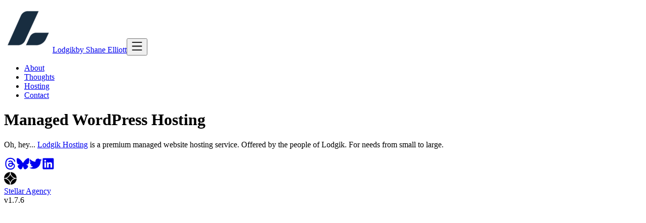

--- FILE ---
content_type: text/html; charset=utf-8
request_url: https://lodgik.com/hosting
body_size: 5574
content:
<!DOCTYPE html><!--jdWfdb_VXytto1ccNbaZT--><html lang="en"><head><meta charSet="utf-8"/><meta name="viewport" content="width=device-width, initial-scale=1"/><link rel="preload" href="/_next/static/media/83afe278b6a6bb3c-s.p.3a6ba036.woff2" as="font" crossorigin="" type="font/woff2"/><link rel="preload" as="image" href="/lodgik-logo.png"/><link rel="stylesheet" href="/_next/static/chunks/cf5a145387310595.css" data-precedence="next"/><link rel="preload" as="script" fetchPriority="low" href="/_next/static/chunks/b92f3f92d8ed2786.js"/><script src="/_next/static/chunks/82abf2d65f5428ae.js" async="" type="ea91b6f4d80f7d68e3f6a4ea-text/javascript"></script><script src="/_next/static/chunks/0333325c42d9d441.js" async="" type="ea91b6f4d80f7d68e3f6a4ea-text/javascript"></script><script src="/_next/static/chunks/dec2d16524eeef73.js" async="" type="ea91b6f4d80f7d68e3f6a4ea-text/javascript"></script><script src="/_next/static/chunks/turbopack-448072341ee37a36.js" async="" type="ea91b6f4d80f7d68e3f6a4ea-text/javascript"></script><script src="/_next/static/chunks/870ebe2b216a4f0e.js" async="" type="ea91b6f4d80f7d68e3f6a4ea-text/javascript"></script><script src="/_next/static/chunks/ad2724ea1f980522.js" async="" type="ea91b6f4d80f7d68e3f6a4ea-text/javascript"></script><script src="/_next/static/chunks/ff1a16fafef87110.js" async="" type="ea91b6f4d80f7d68e3f6a4ea-text/javascript"></script><script src="/_next/static/chunks/d2be314c3ece3fbe.js" async="" type="ea91b6f4d80f7d68e3f6a4ea-text/javascript"></script><link rel="preload" href="https://www.googletagmanager.com/gtag/js?id=G-5NQVRKD3TL" as="script"/><meta name="buzzlightyear" content="to infinity and beyond"/><meta name="author" content="Shane Elliott"/><meta name="next-size-adjust" content=""/><title>Lodgik - Website hosting at lodgikhosting.com</title><meta name="description" content="Lodgik is a technology group that also offers professional, managed WordPress Hosting at lodgikhosting.com."/><script src="/_next/static/chunks/a6dad97d9634a72d.js" noModule="" type="ea91b6f4d80f7d68e3f6a4ea-text/javascript"></script></head><body class="flex flex-col h-screen justify-between"><div hidden=""><!--$--><!--/$--></div><script type="ea91b6f4d80f7d68e3f6a4ea-text/javascript">((a,b,c,d,e,f,g,h)=>{let i=document.documentElement,j=["light","dark"];function k(b){var c;(Array.isArray(a)?a:[a]).forEach(a=>{let c="class"===a,d=c&&f?e.map(a=>f[a]||a):e;c?(i.classList.remove(...d),i.classList.add(f&&f[b]?f[b]:b)):i.setAttribute(a,b)}),c=b,h&&j.includes(c)&&(i.style.colorScheme=c)}if(d)k(d);else try{let a=localStorage.getItem(b)||c,d=g&&"system"===a?window.matchMedia("(prefers-color-scheme: dark)").matches?"dark":"light":a;k(d)}catch(a){}})("class","theme","system",null,["light","dark"],null,true,true)</script><header class="p-7 bg-[color:var(--color-background-secondary)] border-b border-[color:var(--border-color)]"><nav class="w-full h-full"><div class="flex justify-between h-full mx-auto items-center"><a class="nav-link flex items-center space-x-3 rtl:space-x-reverse transition-all duration-300 sparkle-hover" href="/"><img src="/lodgik-logo.png" class="h-8" alt="Lodgik Logo"/><span class="self-center text-2xl font-semibold whitespace-nowrap transition-all duration-300">Lodgik</span><span class="text-sm lowercase">by Shane Elliott</span></a><button type="button" class="md:hidden cursor-pointer pl-24" aria-label="Open menu" aria-expanded="false" aria-controls="primary-nav"><svg stroke="currentColor" fill="currentColor" stroke-width="0" viewBox="0 0 1024 1024" height="25" width="25" xmlns="http://www.w3.org/2000/svg"><path d="M904 160H120c-4.4 0-8 3.6-8 8v64c0 4.4 3.6 8 8 8h784c4.4 0 8-3.6 8-8v-64c0-4.4-3.6-8-8-8zm0 624H120c-4.4 0-8 3.6-8 8v64c0 4.4 3.6 8 8 8h784c4.4 0 8-3.6 8-8v-64c0-4.4-3.6-8-8-8zm0-312H120c-4.4 0-8 3.6-8 8v64c0 4.4 3.6 8 8 8h784c4.4 0 8-3.6 8-8v-64c0-4.4-3.6-8-8-8z"></path></svg></button><div class="hidden md:flex "><ul id="primary-nav" class="font-medium text-lg flex flex-col p-4 md:p-0 mt-4 border md:flex-row md:space-x-8 rtl:space-x-reverse md:mt-0 md:border-0 bg-(--color-background-secondary) hidden md:flex"><li><a class="nav-link block py-2 px-3 md:border-0 transition-all duration-300 md:p-0 rounded md:rounded-none" data-sparkle="true" href="/about">About</a></li><li><a class="nav-link block py-2 px-3 md:border-0 transition-all duration-300 md:p-0 rounded md:rounded-none" data-sparkle="true" href="/thoughts">Thoughts</a></li><li><a class="nav-link block py-2 px-3 md:border-0 transition-all duration-300 md:p-0 rounded md:rounded-none" data-sparkle="true" href="/hosting">Hosting</a></li><li><a class="nav-link block py-2 px-3 md:border-0 transition-all duration-300 md:p-0 rounded md:rounded-none" data-sparkle="true" href="/contact">Contact</a></li></ul></div></div></nav></header><main class="container mx-auto px-6 flex h-screen items-center justify-center"><div><h1 class="mb-3 text-5xl">Managed WordPress Hosting</h1><p>Oh, hey... <a class="transition-all duration-300 underline" href="https://lodgikhosting.com/" target="_blank">Lodgik Hosting</a> is a premium managed website hosting service. Offered by the people of Lodgik. For needs from small to large.</p></div></main><!--$--><!--/$--><footer class="sticky w-full top-[100vh] p-6 border-t border-(--border-color)"><div class="flex justify-between items-center w-full"><div class="flex space-x-3"><span class="inline-flex align-middle transition-all duration-300"><a class="nav-link" target="_blank" aria-label="Threads" href="https://www.threads.net/@sgelliott"><svg stroke="currentColor" fill="currentColor" stroke-width="0" viewBox="0 0 448 512" height="25" width="25" xmlns="http://www.w3.org/2000/svg"><path d="M331.5 235.7c2.2 .9 4.2 1.9 6.3 2.8c29.2 14.1 50.6 35.2 61.8 61.4c15.7 36.5 17.2 95.8-30.3 143.2c-36.2 36.2-80.3 52.5-142.6 53h-.3c-70.2-.5-124.1-24.1-160.4-70.2c-32.3-41-48.9-98.1-49.5-169.6V256v-.2C17 184.3 33.6 127.2 65.9 86.2C102.2 40.1 156.2 16.5 226.4 16h.3c70.3 .5 124.9 24 162.3 69.9c18.4 22.7 32 50 40.6 81.7l-40.4 10.8c-7.1-25.8-17.8-47.8-32.2-65.4c-29.2-35.8-73-54.2-130.5-54.6c-57 .5-100.1 18.8-128.2 54.4C72.1 146.1 58.5 194.3 58 256c.5 61.7 14.1 109.9 40.3 143.3c28 35.6 71.2 53.9 128.2 54.4c51.4-.4 85.4-12.6 113.7-40.9c32.3-32.2 31.7-71.8 21.4-95.9c-6.1-14.2-17.1-26-31.9-34.9c-3.7 26.9-11.8 48.3-24.7 64.8c-17.1 21.8-41.4 33.6-72.7 35.3c-23.6 1.3-46.3-4.4-63.9-16c-20.8-13.8-33-34.8-34.3-59.3c-2.5-48.3 35.7-83 95.2-86.4c21.1-1.2 40.9-.3 59.2 2.8c-2.4-14.8-7.3-26.6-14.6-35.2c-10-11.7-25.6-17.7-46.2-17.8H227c-16.6 0-39 4.6-53.3 26.3l-34.4-23.6c19.2-29.1 50.3-45.1 87.8-45.1h.8c62.6 .4 99.9 39.5 103.7 107.7l-.2 .2zm-156 68.8c1.3 25.1 28.4 36.8 54.6 35.3c25.6-1.4 54.6-11.4 59.5-73.2c-13.2-2.9-27.8-4.4-43.4-4.4c-4.8 0-9.6 .1-14.4 .4c-42.9 2.4-57.2 23.2-56.2 41.8l-.1 .1z"></path></svg></a></span><span class="inline-flex align-middle transition-all duration-300"><a class="nav-link" target="_blank" aria-label="Bluesky" href="https://bsky.app/profile/sgelliott.bsky.social"><svg stroke="currentColor" fill="currentColor" stroke-width="0" viewBox="0 0 576 512" height="25" width="25" xmlns="http://www.w3.org/2000/svg"><path d="M407.8 294.7c-3.3-.4-6.7-.8-10-1.3c3.4 .4 6.7 .9 10 1.3zM288 227.1C261.9 176.4 190.9 81.9 124.9 35.3C61.6-9.4 37.5-1.7 21.6 5.5C3.3 13.8 0 41.9 0 58.4S9.1 194 15 213.9c19.5 65.7 89.1 87.9 153.2 80.7c3.3-.5 6.6-.9 10-1.4c-3.3 .5-6.6 1-10 1.4C74.3 308.6-9.1 342.8 100.3 464.5C220.6 589.1 265.1 437.8 288 361.1c22.9 76.7 49.2 222.5 185.6 103.4c102.4-103.4 28.1-156-65.8-169.9c-3.3-.4-6.7-.8-10-1.3c3.4 .4 6.7 .9 10 1.3c64.1 7.1 133.6-15.1 153.2-80.7C566.9 194 576 75 576 58.4s-3.3-44.7-21.6-52.9c-15.8-7.1-40-14.9-103.2 29.8C385.1 81.9 314.1 176.4 288 227.1z"></path></svg></a></span><span class="inline-flex align-middle transition-all duration-300"><a class="nav-link" target="_blank" aria-label="Twitter" href="https://twitter.com/lodgiktech"><svg stroke="currentColor" fill="currentColor" stroke-width="0" viewBox="0 0 512 512" height="25" width="25" xmlns="http://www.w3.org/2000/svg"><path d="M459.37 151.716c.325 4.548.325 9.097.325 13.645 0 138.72-105.583 298.558-298.558 298.558-59.452 0-114.68-17.219-161.137-47.106 8.447.974 16.568 1.299 25.34 1.299 49.055 0 94.213-16.568 130.274-44.832-46.132-.975-84.792-31.188-98.112-72.772 6.498.974 12.995 1.624 19.818 1.624 9.421 0 18.843-1.3 27.614-3.573-48.081-9.747-84.143-51.98-84.143-102.985v-1.299c13.969 7.797 30.214 12.67 47.431 13.319-28.264-18.843-46.781-51.005-46.781-87.391 0-19.492 5.197-37.36 14.294-52.954 51.655 63.675 129.3 105.258 216.365 109.807-1.624-7.797-2.599-15.918-2.599-24.04 0-57.828 46.782-104.934 104.934-104.934 30.213 0 57.502 12.67 76.67 33.137 23.715-4.548 46.456-13.32 66.599-25.34-7.798 24.366-24.366 44.833-46.132 57.827 21.117-2.273 41.584-8.122 60.426-16.243-14.292 20.791-32.161 39.308-52.628 54.253z"></path></svg></a></span><span class="inline-flex align-middle transition-all duration-300"><a class="nav-link" target="_blank" aria-label="Linked In" href="https://www.linkedin.com/in/shaneelliott/"><svg stroke="currentColor" fill="currentColor" stroke-width="0" viewBox="0 0 448 512" height="25" width="25" xmlns="http://www.w3.org/2000/svg"><path d="M416 32H31.9C14.3 32 0 46.5 0 64.3v383.4C0 465.5 14.3 480 31.9 480H416c17.6 0 32-14.5 32-32.3V64.3c0-17.8-14.4-32.3-32-32.3zM135.4 416H69V202.2h66.5V416zm-33.2-243c-21.3 0-38.5-17.3-38.5-38.5S80.9 96 102.2 96c21.2 0 38.5 17.3 38.5 38.5 0 21.3-17.2 38.5-38.5 38.5zm282.1 243h-66.4V312c0-24.8-.5-56.7-34.5-56.7-34.6 0-39.9 27-39.9 54.9V416h-66.4V202.2h63.7v29.2h.9c8.9-16.8 30.6-34.5 62.9-34.5 67.2 0 79.7 44.3 79.7 101.9V416z"></path></svg></a></span></div><div><a target="_blank" href="https://stellaragency.com"><div class="inline-flex align-middle"><img alt="stellar logo" loading="lazy" width="25" height="25" decoding="async" data-nimg="1" style="color:transparent" srcSet="/_next/image?url=%2Fimages%2Fstellar-logo.png&amp;w=32&amp;q=75 1x, /_next/image?url=%2Fimages%2Fstellar-logo.png&amp;w=64&amp;q=75 2x" src="/_next/image?url=%2Fimages%2Fstellar-logo.png&amp;w=64&amp;q=75"/></div><div class="inline-flex align-middle ml-2">Stellar Agency</div></a></div><div class="text-sm text-(--color-primary)">v<!-- -->1.7.6</div></div></footer><script src="/_next/static/chunks/b92f3f92d8ed2786.js" id="_R_" async="" type="ea91b6f4d80f7d68e3f6a4ea-text/javascript"></script><script type="ea91b6f4d80f7d68e3f6a4ea-text/javascript">(self.__next_f=self.__next_f||[]).push([0])</script><script type="ea91b6f4d80f7d68e3f6a4ea-text/javascript">self.__next_f.push([1,"1:\"$Sreact.fragment\"\n2:I[588,[\"/_next/static/chunks/870ebe2b216a4f0e.js\",\"/_next/static/chunks/ad2724ea1f980522.js\"],\"default\"]\n3:I[63178,[\"/_next/static/chunks/870ebe2b216a4f0e.js\",\"/_next/static/chunks/ad2724ea1f980522.js\"],\"ThemeProvider\"]\n4:I[62319,[\"/_next/static/chunks/870ebe2b216a4f0e.js\",\"/_next/static/chunks/ad2724ea1f980522.js\"],\"default\"]\n5:I[70134,[\"/_next/static/chunks/870ebe2b216a4f0e.js\",\"/_next/static/chunks/ad2724ea1f980522.js\"],\"SparkleHover\"]\n6:I[39756,[\"/_next/static/chunks/ff1a16fafef87110.js\",\"/_next/static/chunks/d2be314c3ece3fbe.js\"],\"default\"]\n7:I[37457,[\"/_next/static/chunks/ff1a16fafef87110.js\",\"/_next/static/chunks/d2be314c3ece3fbe.js\"],\"default\"]\n8:I[22016,[\"/_next/static/chunks/870ebe2b216a4f0e.js\",\"/_next/static/chunks/ad2724ea1f980522.js\"],\"\"]\n12:I[68027,[\"/_next/static/chunks/ff1a16fafef87110.js\",\"/_next/static/chunks/d2be314c3ece3fbe.js\"],\"default\"]\n:HL[\"/_next/static/chunks/cf5a145387310595.css\",\"style\"]\n:HL[\"/_next/static/media/83afe278b6a6bb3c-s.p.3a6ba036.woff2\",\"font\",{\"crossOrigin\":\"\",\"type\":\"font/woff2\"}]\n9:T440,M331.5 235.7c2.2 .9 4.2 1.9 6.3 2.8c29.2 14.1 50.6 35.2 61.8 61.4c15.7 36.5 17.2 95.8-30.3 143.2c-36.2 36.2-80.3 52.5-142.6 53h-.3c-70.2-.5-124.1-24.1-160.4-70.2c-32.3-41-48.9-98.1-49.5-169.6V256v-.2C17 184.3 33.6 127.2 65.9 86.2C102.2 40.1 156.2 16.5 226.4 16h.3c70.3 .5 124.9 24 162.3 69.9c18.4 22.7 32 50 40.6 81.7l-40.4 10.8c-7.1-25.8-17.8-47.8-32.2-65.4c-29.2-35.8-73-54.2-130.5-54.6c-57 .5-100.1 18.8-128.2 54.4C72.1 146.1 58.5 194.3 58 256c.5 61.7 14.1 109.9 40.3 143.3c28 35.6 71.2 53.9 128.2 54.4c51.4-.4 85.4-12.6 113.7-40.9c32.3-32.2 31.7-71.8 21.4-95.9c-6.1-14.2-17.1-26-31.9-34.9c-3.7 26.9-11.8 48.3-24.7 64.8c-17.1 21.8-41.4 33.6-72.7 35.3c-23.6 1.3-46.3-4.4-63.9-16c-20.8-13.8-33-34.8-34.3-59.3c-2.5-48.3 35.7-83 95.2-86.4c21.1-1.2 40.9-.3 59.2 2.8c-2.4-14.8-7.3-26.6-14.6-35.2c-10-11.7-25.6-17.7-46.2-17.8H227c-16.6 0-39 4.6-53.3 26.3l-34.4-23.6c19.2-29.1 50.3-45.1 87.8-45.1h.8c62.6 .4 99.9 39.5 103.7 107.7l-.2 .2zm-156 68.8c1.3 25.1 28.4 36.8 54.6 35.3c25.6-1.4 54.6-11.4 59.5-73.2c-13.2-2.9-27.8-4.4-43.4-4.4c-4.8 0-9.6 .1-14.4 .4c-42.9 2.4-57.2 23.2-56.2 41.8l-.1 .1z"])</script><script type="ea91b6f4d80f7d68e3f6a4ea-text/javascript">self.__next_f.push([1,"0:{\"P\":null,\"b\":\"jdWfdb_VXytto1ccNbaZT\",\"c\":[\"\",\"hosting\"],\"q\":\"\",\"i\":false,\"f\":[[[\"\",{\"children\":[\"hosting\",{\"children\":[\"__PAGE__\",{}]}]},\"$undefined\",\"$undefined\",true],[[\"$\",\"$1\",\"c\",{\"children\":[[[\"$\",\"link\",\"0\",{\"rel\":\"stylesheet\",\"href\":\"/_next/static/chunks/cf5a145387310595.css\",\"precedence\":\"next\",\"crossOrigin\":\"$undefined\",\"nonce\":\"$undefined\"}],[\"$\",\"script\",\"script-0\",{\"src\":\"/_next/static/chunks/870ebe2b216a4f0e.js\",\"async\":true,\"nonce\":\"$undefined\"}],[\"$\",\"script\",\"script-1\",{\"src\":\"/_next/static/chunks/ad2724ea1f980522.js\",\"async\":true,\"nonce\":\"$undefined\"}]],[\"$\",\"html\",null,{\"lang\":\"en\",\"suppressHydrationWarning\":true,\"children\":[[\"$\",\"$L2\",null,{}],[\"$\",\"body\",null,{\"className\":\"flex flex-col h-screen justify-between\",\"children\":[\"$\",\"$L3\",null,{\"attribute\":\"class\",\"defaultTheme\":\"system\",\"enableSystem\":true,\"disableTransitionOnChange\":true,\"children\":[[\"$\",\"header\",null,{\"className\":\"p-7 bg-[color:var(--color-background-secondary)] border-b border-[color:var(--border-color)]\",\"children\":[\"$\",\"$L4\",null,{}]}],[\"$\",\"$L5\",null,{}],[\"$\",\"$L6\",null,{\"parallelRouterKey\":\"children\",\"error\":\"$undefined\",\"errorStyles\":\"$undefined\",\"errorScripts\":\"$undefined\",\"template\":[\"$\",\"$L7\",null,{}],\"templateStyles\":\"$undefined\",\"templateScripts\":\"$undefined\",\"notFound\":[[[\"$\",\"title\",null,{\"children\":\"404: This page could not be found.\"}],[\"$\",\"div\",null,{\"style\":{\"fontFamily\":\"system-ui,\\\"Segoe UI\\\",Roboto,Helvetica,Arial,sans-serif,\\\"Apple Color Emoji\\\",\\\"Segoe UI Emoji\\\"\",\"height\":\"100vh\",\"textAlign\":\"center\",\"display\":\"flex\",\"flexDirection\":\"column\",\"alignItems\":\"center\",\"justifyContent\":\"center\"},\"children\":[\"$\",\"div\",null,{\"children\":[[\"$\",\"style\",null,{\"dangerouslySetInnerHTML\":{\"__html\":\"body{color:#000;background:#fff;margin:0}.next-error-h1{border-right:1px solid rgba(0,0,0,.3)}@media (prefers-color-scheme:dark){body{color:#fff;background:#000}.next-error-h1{border-right:1px solid rgba(255,255,255,.3)}}\"}}],[\"$\",\"h1\",null,{\"className\":\"next-error-h1\",\"style\":{\"display\":\"inline-block\",\"margin\":\"0 20px 0 0\",\"padding\":\"0 23px 0 0\",\"fontSize\":24,\"fontWeight\":500,\"verticalAlign\":\"top\",\"lineHeight\":\"49px\"},\"children\":404}],[\"$\",\"div\",null,{\"style\":{\"display\":\"inline-block\"},\"children\":[\"$\",\"h2\",null,{\"style\":{\"fontSize\":14,\"fontWeight\":400,\"lineHeight\":\"49px\",\"margin\":0},\"children\":\"This page could not be found.\"}]}]]}]}]],[]],\"forbidden\":\"$undefined\",\"unauthorized\":\"$undefined\"}],[\"$\",\"footer\",null,{\"className\":\"sticky w-full top-[100vh] p-6 border-t border-(--border-color)\",\"children\":[\"$\",\"div\",null,{\"className\":\"flex justify-between items-center w-full\",\"children\":[[\"$\",\"div\",null,{\"className\":\"flex space-x-3\",\"children\":[[\"$\",\"span\",null,{\"className\":\"inline-flex align-middle transition-all duration-300\",\"children\":[\"$\",\"$L8\",null,{\"className\":\"nav-link\",\"href\":\"https://www.threads.net/@sgelliott\",\"target\":\"_blank\",\"aria-label\":\"Threads\",\"children\":[\"$\",\"svg\",null,{\"stroke\":\"currentColor\",\"fill\":\"currentColor\",\"strokeWidth\":\"0\",\"viewBox\":\"0 0 448 512\",\"children\":[\"$undefined\",[[\"$\",\"path\",\"0\",{\"d\":\"$9\",\"children\":[]}]]],\"className\":\"$undefined\",\"style\":{\"color\":\"$undefined\"},\"height\":25,\"width\":25,\"xmlns\":\"http://www.w3.org/2000/svg\"}]}]}],\"$La\",\"$Lb\",\"$Lc\"]}],\"$Ld\",\"$Le\"]}]}]]}]}]]}]]}],{\"children\":[\"$Lf\",{\"children\":[\"$L10\",{},null,false,false]},null,false,false]},null,false,false],\"$L11\",false]],\"m\":\"$undefined\",\"G\":[\"$12\",[]],\"S\":true}\n"])</script><script type="ea91b6f4d80f7d68e3f6a4ea-text/javascript">self.__next_f.push([1,"13:I[5500,[\"/_next/static/chunks/870ebe2b216a4f0e.js\",\"/_next/static/chunks/ad2724ea1f980522.js\"],\"Image\"]\n14:I[97367,[\"/_next/static/chunks/ff1a16fafef87110.js\",\"/_next/static/chunks/d2be314c3ece3fbe.js\"],\"OutletBoundary\"]\n15:\"$Sreact.suspense\"\n17:I[97367,[\"/_next/static/chunks/ff1a16fafef87110.js\",\"/_next/static/chunks/d2be314c3ece3fbe.js\"],\"ViewportBoundary\"]\n19:I[97367,[\"/_next/static/chunks/ff1a16fafef87110.js\",\"/_next/static/chunks/d2be314c3ece3fbe.js\"],\"MetadataBoundary\"]\na:[\"$\",\"span\",null,{\"className\":\"inline-flex align-middle transition-all duration-300\",\"children\":[\"$\",\"$L8\",null,{\"className\":\"nav-link\",\"href\":\"https://bsky.app/profile/sgelliott.bsky.social\",\"target\":\"_blank\",\"aria-label\":\"Bluesky\",\"children\":[\"$\",\"svg\",null,{\"stroke\":\"currentColor\",\"fill\":\"currentColor\",\"strokeWidth\":\"0\",\"viewBox\":\"0 0 576 512\",\"children\":[\"$undefined\",[[\"$\",\"path\",\"0\",{\"d\":\"M407.8 294.7c-3.3-.4-6.7-.8-10-1.3c3.4 .4 6.7 .9 10 1.3zM288 227.1C261.9 176.4 190.9 81.9 124.9 35.3C61.6-9.4 37.5-1.7 21.6 5.5C3.3 13.8 0 41.9 0 58.4S9.1 194 15 213.9c19.5 65.7 89.1 87.9 153.2 80.7c3.3-.5 6.6-.9 10-1.4c-3.3 .5-6.6 1-10 1.4C74.3 308.6-9.1 342.8 100.3 464.5C220.6 589.1 265.1 437.8 288 361.1c22.9 76.7 49.2 222.5 185.6 103.4c102.4-103.4 28.1-156-65.8-169.9c-3.3-.4-6.7-.8-10-1.3c3.4 .4 6.7 .9 10 1.3c64.1 7.1 133.6-15.1 153.2-80.7C566.9 194 576 75 576 58.4s-3.3-44.7-21.6-52.9c-15.8-7.1-40-14.9-103.2 29.8C385.1 81.9 314.1 176.4 288 227.1z\",\"children\":[]}]]],\"className\":\"$undefined\",\"style\":{\"color\":\"$undefined\"},\"height\":25,\"width\":25,\"xmlns\":\"http://www.w3.org/2000/svg\"}]}]}]\nb:[\"$\",\"span\",null,{\"className\":\"inline-flex align-middle transition-all duration-300\",\"children\":[\"$\",\"$L8\",null,{\"className\":\"nav-link\",\"href\":\"https://twitter.com/lodgiktech\",\"target\":\"_blank\",\"aria-label\":\"Twitter\",\"children\":[\"$\",\"svg\",null,{\"stroke\":\"currentColor\",\"fill\":\"currentColor\",\"strokeWidth\":\"0\",\"viewBox\":\"0 0 512 512\",\"children\":[\"$undefined\",[[\"$\",\"path\",\"0\",{\"d\":\"M459.37 151.716c.325 4.548.325 9.097.325 13.645 0 138.72-105.583 298.558-298.558 298.558-59.452 0-114.68-17.219-161.137-47.106 8.447.974 16.568 1.299 25.34 1.299 49.055 0 94.213-16.568 130.274-44.832-46.132-.975-84.792-31.188-98.112-72.772 6.498.974 12.995 1.624 19.818 1.624 9.421 0 18.843-1.3 27.614-3.573-48.081-9.747-84.143-51.98-84.143-102.985v-1.299c13.969 7.797 30.214 12.67 47.431 13.319-28.264-18.843-46.781-51.005-46.781-87.391 0-19.492 5.197-37.36 14.294-52.954 51.655 63.675 129.3 105.258 216.365 109.807-1.624-7.797-2.599-15.918-2.599-24.04 0-57.828 46.782-104.934 104.934-104.934 30.213 0 57.502 12.67 76.67 33.137 23.715-4.548 46.456-13.32 66.599-25.34-7.798 24.366-24.366 44.833-46.132 57.827 21.117-2.273 41.584-8.122 60.426-16.243-14.292 20.791-32.161 39.308-52.628 54.253z\",\"children\":[]}]]],\"className\":\"$undefined\",\"style\":{\"color\":\"$undefined\"},\"height\":25,\"width\":25,\"xmlns\":\"http://www.w3.org/2000/svg\"}]}]}]\nc:[\"$\",\"span\",null,{\"className\":\"inline-flex align-middle transition-all duration-300\",\"children\":[\"$\",\"$L8\",null,{\"className\":\"nav-link\",\"href\":\"https://www.linkedin.com/in/shaneelliott/\",\"target\":\"_blank\",\"aria-label\":\"Linked In\",\"children\":[\"$\",\"svg\",null,{\"stroke\":\"currentColor\",\"fill\":\"currentColor\",\"strokeWidth\":\"0\",\"viewBox\":\"0 0 448 512\",\"children\":[\"$undefined\",[[\"$\",\"path\",\"0\",{\"d\":\"M416 32H31.9C14.3 32 0 46.5 0 64.3v383.4C0 465.5 14.3 480 31.9 480H416c17.6 0 32-14.5 32-32.3V64.3c0-17.8-14.4-32.3-32-32.3zM135.4 416H69V202.2h66.5V416zm-33.2-243c-21.3 0-38.5-17.3-38.5-38.5S80.9 96 102.2 96c21.2 0 38.5 17.3 38.5 38.5 0 21.3-17.2 38.5-38.5 38.5zm282.1 243h-66.4V312c0-24.8-.5-56.7-34.5-56.7-34.6 0-39.9 27-39.9 54.9V416h-66.4V202.2h63.7v29.2h.9c8.9-16.8 30.6-34.5 62.9-34.5 67.2 0 79.7 44.3 79.7 101.9V416z\",\"children\":[]}]]],\"className\":\"$undefined\",\"style\":{\"color\":\"$undefined\"},\"height\":25,\"width\":25,\"xmlns\":\"http://www.w3.org/2000/svg\"}]}]}]\nd:[\"$\",\"div\",null,{\"children\":[\"$\",\"$L8\",null,{\"href\":\"https://stellaragency.com\",\"target\":\"_blank\",\"children\":[[\"$\",\"div\",null,{\"className\":\"inline-flex align-middle\",\"children\":[\"$\",\"$L13\",null,{\"src\":\"/images/stellar-logo.png\",\"width\":"])</script><script type="ea91b6f4d80f7d68e3f6a4ea-text/javascript">self.__next_f.push([1,"25,\"height\":25,\"alt\":\"stellar logo\"}]}],[\"$\",\"div\",null,{\"className\":\"inline-flex align-middle ml-2\",\"children\":\"Stellar Agency\"}]]}]}]\ne:[\"$\",\"div\",null,{\"className\":\"text-sm text-(--color-primary)\",\"children\":[\"v\",\"1.7.6\"]}]\nf:[\"$\",\"$1\",\"c\",{\"children\":[null,[\"$\",\"$L6\",null,{\"parallelRouterKey\":\"children\",\"error\":\"$undefined\",\"errorStyles\":\"$undefined\",\"errorScripts\":\"$undefined\",\"template\":[\"$\",\"$L7\",null,{}],\"templateStyles\":\"$undefined\",\"templateScripts\":\"$undefined\",\"notFound\":\"$undefined\",\"forbidden\":\"$undefined\",\"unauthorized\":\"$undefined\"}]]}]\n10:[\"$\",\"$1\",\"c\",{\"children\":[[\"$\",\"main\",null,{\"className\":\"container mx-auto px-6 flex h-screen items-center justify-center\",\"children\":[\"$\",\"div\",null,{\"children\":[[\"$\",\"h1\",null,{\"className\":\"mb-3 text-5xl\",\"children\":\"Managed WordPress Hosting\"}],[\"$\",\"p\",null,{\"children\":[\"Oh, hey... \",[\"$\",\"a\",null,{\"className\":\"transition-all duration-300 underline\",\"href\":\"https://lodgikhosting.com/\",\"target\":\"_blank\",\"children\":\"Lodgik Hosting\"}],\" is a premium managed website hosting service. Offered by the people of Lodgik. For needs from small to large.\"]}]]}]}],null,[\"$\",\"$L14\",null,{\"children\":[\"$\",\"$15\",null,{\"name\":\"Next.MetadataOutlet\",\"children\":\"$@16\"}]}]]}]\n11:[\"$\",\"$1\",\"h\",{\"children\":[null,[\"$\",\"$L17\",null,{\"children\":\"$L18\"}],[\"$\",\"div\",null,{\"hidden\":true,\"children\":[\"$\",\"$L19\",null,{\"children\":[\"$\",\"$15\",null,{\"name\":\"Next.Metadata\",\"children\":\"$L1a\"}]}]}],[\"$\",\"meta\",null,{\"name\":\"next-size-adjust\",\"content\":\"\"}]]}]\n"])</script><script type="ea91b6f4d80f7d68e3f6a4ea-text/javascript">self.__next_f.push([1,"18:[[\"$\",\"meta\",\"0\",{\"charSet\":\"utf-8\"}],[\"$\",\"meta\",\"1\",{\"name\":\"viewport\",\"content\":\"width=device-width, initial-scale=1\"}]]\n"])</script><script type="ea91b6f4d80f7d68e3f6a4ea-text/javascript">self.__next_f.push([1,"16:null\n1a:[[\"$\",\"title\",\"0\",{\"children\":\"Lodgik - Website hosting at lodgikhosting.com\"}],[\"$\",\"meta\",\"1\",{\"name\":\"description\",\"content\":\"Lodgik is a technology group that also offers professional, managed WordPress Hosting at lodgikhosting.com.\"}]]\n"])</script><script src="/cdn-cgi/scripts/7d0fa10a/cloudflare-static/rocket-loader.min.js" data-cf-settings="ea91b6f4d80f7d68e3f6a4ea-|49" defer></script><script defer src="https://static.cloudflareinsights.com/beacon.min.js/vcd15cbe7772f49c399c6a5babf22c1241717689176015" integrity="sha512-ZpsOmlRQV6y907TI0dKBHq9Md29nnaEIPlkf84rnaERnq6zvWvPUqr2ft8M1aS28oN72PdrCzSjY4U6VaAw1EQ==" data-cf-beacon='{"version":"2024.11.0","token":"c14ead5d5e984abcb11e8116a7dfb16e","r":1,"server_timing":{"name":{"cfCacheStatus":true,"cfEdge":true,"cfExtPri":true,"cfL4":true,"cfOrigin":true,"cfSpeedBrain":true},"location_startswith":null}}' crossorigin="anonymous"></script>
</body></html>

--- FILE ---
content_type: text/css; charset=UTF-8
request_url: https://lodgik.com/_next/static/chunks/cf5a145387310595.css
body_size: 4960
content:
@font-face{font-family:Inter;font-style:normal;font-weight:100 900;font-display:swap;src:url(../media/2c55a0e60120577a-s.2a48534a.woff2)format("woff2");unicode-range:U+460-52F,U+1C80-1C8A,U+20B4,U+2DE0-2DFF,U+A640-A69F,U+FE2E-FE2F}@font-face{font-family:Inter;font-style:normal;font-weight:100 900;font-display:swap;src:url(../media/9c72aa0f40e4eef8-s.18a48cbc.woff2)format("woff2");unicode-range:U+301,U+400-45F,U+490-491,U+4B0-4B1,U+2116}@font-face{font-family:Inter;font-style:normal;font-weight:100 900;font-display:swap;src:url(../media/ad66f9afd8947f86-s.7a40eb73.woff2)format("woff2");unicode-range:U+1F??}@font-face{font-family:Inter;font-style:normal;font-weight:100 900;font-display:swap;src:url(../media/5476f68d60460930-s.c995e352.woff2)format("woff2");unicode-range:U+370-377,U+37A-37F,U+384-38A,U+38C,U+38E-3A1,U+3A3-3FF}@font-face{font-family:Inter;font-style:normal;font-weight:100 900;font-display:swap;src:url(../media/2bbe8d2671613f1f-s.76dcb0b2.woff2)format("woff2");unicode-range:U+102-103,U+110-111,U+128-129,U+168-169,U+1A0-1A1,U+1AF-1B0,U+300-301,U+303-304,U+308-309,U+323,U+329,U+1EA0-1EF9,U+20AB}@font-face{font-family:Inter;font-style:normal;font-weight:100 900;font-display:swap;src:url(../media/1bffadaabf893a1e-s.7cd81963.woff2)format("woff2");unicode-range:U+100-2BA,U+2BD-2C5,U+2C7-2CC,U+2CE-2D7,U+2DD-2FF,U+304,U+308,U+329,U+1D00-1DBF,U+1E00-1E9F,U+1EF2-1EFF,U+2020,U+20A0-20AB,U+20AD-20C0,U+2113,U+2C60-2C7F,U+A720-A7FF}@font-face{font-family:Inter;font-style:normal;font-weight:100 900;font-display:swap;src:url(../media/83afe278b6a6bb3c-s.p.3a6ba036.woff2)format("woff2");unicode-range:U+??,U+131,U+152-153,U+2BB-2BC,U+2C6,U+2DA,U+2DC,U+304,U+308,U+329,U+2000-206F,U+20AC,U+2122,U+2191,U+2193,U+2212,U+2215,U+FEFF,U+FFFD}@font-face{font-family:Inter Fallback;src:local(Arial);ascent-override:90.44%;descent-override:22.52%;line-gap-override:0.0%;size-adjust:107.12%}.inter_5972bc34-module__OU16Qa__className{font-family:Inter,Inter Fallback;font-style:normal}
@layer properties{@supports (((-webkit-hyphens:none)) and (not (margin-trim:inline))) or ((-moz-orient:inline) and (not (color:rgb(from red r g b)))){*,:before,:after,::backdrop{--tw-rotate-x:initial;--tw-rotate-y:initial;--tw-rotate-z:initial;--tw-skew-x:initial;--tw-skew-y:initial;--tw-space-y-reverse:0;--tw-space-x-reverse:0;--tw-border-style:solid;--tw-font-weight:initial;--tw-shadow:0 0 #0000;--tw-shadow-color:initial;--tw-shadow-alpha:100%;--tw-inset-shadow:0 0 #0000;--tw-inset-shadow-color:initial;--tw-inset-shadow-alpha:100%;--tw-ring-color:initial;--tw-ring-shadow:0 0 #0000;--tw-inset-ring-color:initial;--tw-inset-ring-shadow:0 0 #0000;--tw-ring-inset:initial;--tw-ring-offset-width:0px;--tw-ring-offset-color:#fff;--tw-ring-offset-shadow:0 0 #0000;--tw-duration:initial;--tw-ease:initial;--tw-leading:initial;--tw-tracking:initial}}}@layer theme{:root,:host{--font-sans:ui-sans-serif,system-ui,sans-serif,"Apple Color Emoji","Segoe UI Emoji","Segoe UI Symbol","Noto Color Emoji";--font-mono:ui-monospace,SFMono-Regular,Menlo,Monaco,Consolas,"Liberation Mono","Courier New",monospace;--color-zinc-400:#9f9fa9;--color-black:#000;--color-white:#fff;--spacing:.25rem;--container-md:28rem;--text-xs:.75rem;--text-xs--line-height:calc(1/.75);--text-sm:.875rem;--text-sm--line-height:calc(1.25/.875);--text-lg:1.125rem;--text-lg--line-height:calc(1.75/1.125);--text-2xl:1.5rem;--text-2xl--line-height:calc(2/1.5);--text-3xl:1.875rem;--text-3xl--line-height:calc(2.25/1.875);--text-5xl:3rem;--text-5xl--line-height:1;--text-7xl:4.5rem;--text-7xl--line-height:1;--font-weight-medium:500;--font-weight-semibold:600;--font-weight-bold:700;--tracking-tight:-.025em;--leading-tight:1.25;--leading-relaxed:1.625;--radius-sm:.25rem;--radius-lg:.5rem;--radius-xl:.75rem;--ease-out:cubic-bezier(0,0,.2,1);--ease-in-out:cubic-bezier(.4,0,.2,1);--default-transition-duration:.15s;--default-transition-timing-function:cubic-bezier(.4,0,.2,1);--default-font-family:var(--font-sans);--default-mono-font-family:var(--font-mono)}@supports (color:lab(0% 0 0)){:root,:host{--color-zinc-400:lab(65.6464% 1.53497 -5.42429)}}}@layer base{*,:after,:before,::backdrop{box-sizing:border-box;border:0 solid;margin:0;padding:0}::file-selector-button{box-sizing:border-box;border:0 solid;margin:0;padding:0}html,:host{-webkit-text-size-adjust:100%;tab-size:4;line-height:1.5;font-family:var(--default-font-family,ui-sans-serif,system-ui,sans-serif,"Apple Color Emoji","Segoe UI Emoji","Segoe UI Symbol","Noto Color Emoji");font-feature-settings:var(--default-font-feature-settings,normal);font-variation-settings:var(--default-font-variation-settings,normal);-webkit-tap-highlight-color:transparent}hr{height:0;color:inherit;border-top-width:1px}abbr:where([title]){-webkit-text-decoration:underline dotted;text-decoration:underline dotted}h1,h2,h3,h4,h5,h6{font-size:inherit;font-weight:inherit}a{color:inherit;-webkit-text-decoration:inherit;-webkit-text-decoration:inherit;-webkit-text-decoration:inherit;-webkit-text-decoration:inherit;text-decoration:inherit}b,strong{font-weight:bolder}code,kbd,samp,pre{font-family:var(--default-mono-font-family,ui-monospace,SFMono-Regular,Menlo,Monaco,Consolas,"Liberation Mono","Courier New",monospace);font-feature-settings:var(--default-mono-font-feature-settings,normal);font-variation-settings:var(--default-mono-font-variation-settings,normal);font-size:1em}small{font-size:80%}sub,sup{vertical-align:baseline;font-size:75%;line-height:0;position:relative}sub{bottom:-.25em}sup{top:-.5em}table{text-indent:0;border-color:inherit;border-collapse:collapse}:-moz-focusring{outline:auto}progress{vertical-align:baseline}summary{display:list-item}ol,ul,menu{list-style:none}img,svg,video,canvas,audio,iframe,embed,object{vertical-align:middle;display:block}img,video{max-width:100%;height:auto}button,input,select,optgroup,textarea{font:inherit;font-feature-settings:inherit;font-variation-settings:inherit;letter-spacing:inherit;color:inherit;opacity:1;background-color:#0000;border-radius:0}::file-selector-button{font:inherit;font-feature-settings:inherit;font-variation-settings:inherit;letter-spacing:inherit;color:inherit;opacity:1;background-color:#0000;border-radius:0}:where(select:is([multiple],[size])) optgroup{font-weight:bolder}:where(select:is([multiple],[size])) optgroup option{padding-inline-start:20px}::file-selector-button{margin-inline-end:4px}::placeholder{opacity:1}@supports (not ((-webkit-appearance:-apple-pay-button))) or (contain-intrinsic-size:1px){::placeholder{color:currentColor}@supports (color:color-mix(in lab, red, red)){::placeholder{color:color-mix(in oklab,currentcolor 50%,transparent)}}}textarea{resize:vertical}::-webkit-search-decoration{-webkit-appearance:none}::-webkit-date-and-time-value{min-height:1lh;text-align:inherit}::-webkit-datetime-edit{display:inline-flex}::-webkit-datetime-edit-fields-wrapper{padding:0}::-webkit-datetime-edit{padding-block:0}::-webkit-datetime-edit-year-field{padding-block:0}::-webkit-datetime-edit-month-field{padding-block:0}::-webkit-datetime-edit-day-field{padding-block:0}::-webkit-datetime-edit-hour-field{padding-block:0}::-webkit-datetime-edit-minute-field{padding-block:0}::-webkit-datetime-edit-second-field{padding-block:0}::-webkit-datetime-edit-millisecond-field{padding-block:0}::-webkit-datetime-edit-meridiem-field{padding-block:0}::-webkit-calendar-picker-indicator{line-height:1}:-moz-ui-invalid{box-shadow:none}button,input:where([type=button],[type=reset],[type=submit]){appearance:button}::file-selector-button{appearance:button}::-webkit-inner-spin-button{height:auto}::-webkit-outer-spin-button{height:auto}[hidden]:where(:not([hidden=until-found])){display:none!important}html,body{margin:0;padding:0}body{--tw-leading:var(--leading-relaxed);line-height:var(--leading-relaxed);font-family:var(--font-primary);color:var(--color-primary);background-color:var(--color-background)}a{transition-property:opacity;transition-timing-function:var(--tw-ease,var(--default-transition-timing-function));transition-duration:var(--tw-duration,var(--default-transition-duration));--tw-duration:.15s;--tw-ease:var(--ease-in-out);transition-duration:.15s;transition-timing-function:var(--ease-in-out)}a:hover{color:var(--color-secondary)}}@layer components{.page{flex-direction:column;min-height:100vh;display:flex}.main{flex:1;width:100%}.siteTitle{--tw-font-weight:var(--font-weight-semibold);font-weight:var(--font-weight-semibold);--tw-tracking:var(--tracking-tight);letter-spacing:var(--tracking-tight);font-size:20px}.siteNav{gap:calc(var(--spacing)*6);flex-wrap:wrap;display:flex}.navLink{--tw-font-weight:var(--font-weight-semibold);font-weight:var(--font-weight-semibold);text-transform:uppercase}.siteFooter{border-top-style:var(--tw-border-style);border-top-width:1px;border-bottom-color:var(--color-zinc-400);background-color:var(--color-background)}.siteFooterInner{max-width:100%;font-size:var(--text-sm);line-height:var(--tw-leading,var(--text-sm--line-height));color:var(--color-primary);margin-inline:auto;padding-block:22px;padding-inline:18px}.footerRow{justify-content:space-between;align-items:center;gap:12px;display:flex}.footerVersion{white-space:nowrap;text-align:right}.stack{gap:calc(var(--spacing)*4);width:100%;max-width:820px;padding-inline:18px;padding-block:calc(var(--spacing)*7);margin-inline:auto;display:grid}article{margin-top:40px;margin-bottom:40px}.h1{margin:calc(var(--spacing)*0);--tw-leading:var(--leading-tight);font-size:28px;line-height:var(--leading-tight);--tw-tracking:var(--tracking-tight);letter-spacing:var(--tracking-tight)}.muted{color:var(--color-primary);opacity:var(--muted-opacity)}.backRow{padding-top:calc(var(--spacing)*1.5)}.postList{margin:calc(var(--spacing)*0);gap:calc(var(--spacing)*4);padding:calc(var(--spacing)*0);list-style-type:none;display:grid}.postListItem{border-bottom-style:var(--tw-border-style);padding-block:calc(var(--spacing)*4);border-bottom-width:1px}.postRow{justify-content:space-between;align-items:baseline;gap:calc(var(--spacing)*2.5);display:flex}.postTitle{--tw-font-weight:var(--font-weight-semibold);font-weight:var(--font-weight-semibold);text-transform:uppercase}.postDate{white-space:nowrap;color:var(--color-primary);opacity:var(--muted-opacity);font-size:13px}.postExcerpt{margin-top:calc(var(--spacing)*2);color:var(--color-primary);opacity:var(--muted-opacity)}.prose{max-width:72ch}.prose p{margin-bottom:calc(var(--spacing)*3.5)}.prose h2{margin-top:calc(var(--spacing)*5);margin-bottom:calc(var(--spacing)*2.5);font-size:var(--text-lg);line-height:var(--tw-leading,var(--text-lg--line-height));--tw-tracking:var(--tracking-tight);letter-spacing:var(--tracking-tight)}.prose ul{margin-bottom:calc(var(--spacing)*3.5);padding-left:18px;list-style-type:disc}.prose li{margin-block:calc(var(--spacing)*1.5)}.prose a{text-underline-offset:4px;text-decoration-line:underline}.subtleLink{--tw-font-weight:var(--font-weight-semibold);font-weight:var(--font-weight-semibold)}.socialRow{align-items:center;gap:calc(var(--spacing)*3);display:flex}.socialLink{opacity:1;transition-property:opacity;transition-timing-function:var(--tw-ease,var(--default-transition-timing-function));transition-duration:var(--tw-duration,var(--default-transition-duration));--tw-duration:.15s;justify-content:center;align-items:center;transition-duration:.15s;display:inline-flex}.socialLink:hover{opacity:.7}.socialIcon{width:18px;height:18px}.socialFallback{font-size:var(--text-xs);line-height:var(--tw-leading,var(--text-xs--line-height));--tw-font-weight:var(--font-weight-semibold);font-weight:var(--font-weight-semibold)}.main .stack .thoughts-header{margin-bottom:40px}button,.button{border-radius:var(--radius-sm);border-style:var(--tw-border-style);background-color:var(--color-button-primary-bg);padding-inline:calc(var(--spacing)*4);padding-block:calc(var(--spacing)*2);font-size:var(--text-sm);line-height:var(--tw-leading,var(--text-sm--line-height));--tw-font-weight:var(--font-weight-medium);font-weight:var(--font-weight-medium);color:var(--color-button-primary-text);--tw-shadow:0 1px 3px 0 var(--tw-shadow-color,#0000001a),0 1px 2px -1px var(--tw-shadow-color,#0000001a);box-shadow:var(--tw-inset-shadow),var(--tw-inset-ring-shadow),var(--tw-ring-offset-shadow),var(--tw-ring-shadow),var(--tw-shadow);border-width:1px;justify-content:center;align-items:center;display:inline-flex}@media (hover:hover){:is(button,.button):hover{background-color:var(--color-button-primary-hover-bg);color:var(--color-button-primary-hover-text)}}button,.button{cursor:pointer}.sparkle-particle{pointer-events:none;opacity:.95;will-change:transform,opacity;filter:drop-shadow(0 0 6px #fff9);z-index:9999;border-radius:999px;display:block;position:fixed;transform:translate(-50%,-50%)}.sparkle-hover{display:inline-block;position:relative}.sparkle-hover:after{content:"";pointer-events:none;opacity:0;background:radial-gradient(circle,#fffffff2 0 2px,#0000 3px) 10% 30%/12px 12px no-repeat,radial-gradient(circle,#ffffffd9 0 1.5px,#0000 3px) 35% 70%/10px 10px no-repeat,radial-gradient(circle,#ffffffe6 0 2px,#0000 3px) 65% 40%/12px 12px no-repeat,radial-gradient(circle,#fffc 0 1.5px,#0000 3px) 85% 80%/10px 10px no-repeat;height:18px;position:absolute;bottom:-2px;left:8%;right:8%;transform:translateY(0)}.sparkle-hover:hover:after{opacity:1;animation:.65s ease-out forwards sparkle-fall}@keyframes sparkle-fall{0%{opacity:0;transform:translateY(0)}15%{opacity:1}to{opacity:0;transform:translateY(18px)}}}@layer utilities{.absolute{position:absolute}.fixed{position:fixed}.relative{position:relative}.sticky{position:sticky}.inset-0{inset:calc(var(--spacing)*0)}.top-\[85px\]{top:85px}.top-\[100vh\]{top:100vh}.left-0{left:calc(var(--spacing)*0)}.z-10{z-index:10}.z-30{z-index:30}.z-40{z-index:40}.z-50{z-index:50}.container{width:100%}@media (min-width:40rem){.container{max-width:40rem}}@media (min-width:48rem){.container{max-width:48rem}}@media (min-width:64rem){.container{max-width:64rem}}@media (min-width:80rem){.container{max-width:80rem}}@media (min-width:96rem){.container{max-width:96rem}}.mx-auto{margin-inline:auto}.mt-3{margin-top:calc(var(--spacing)*3)}.mt-4{margin-top:calc(var(--spacing)*4)}.mt-5{margin-top:calc(var(--spacing)*5)}.mt-6{margin-top:calc(var(--spacing)*6)}.mb-1{margin-bottom:calc(var(--spacing)*1)}.mb-2{margin-bottom:calc(var(--spacing)*2)}.mb-3{margin-bottom:calc(var(--spacing)*3)}.mb-3\.5{margin-bottom:calc(var(--spacing)*3.5)}.mb-6{margin-bottom:calc(var(--spacing)*6)}.ml-2{margin-left:calc(var(--spacing)*2)}.block{display:block}.flex{display:flex}.hidden{display:none}.inline-flex{display:inline-flex}.h-8{height:calc(var(--spacing)*8)}.h-full{height:100%}.h-screen{height:100vh}.w-fit{width:fit-content}.w-full{width:100%}.max-w-md{max-width:var(--container-md)}.transform{transform:var(--tw-rotate-x,)var(--tw-rotate-y,)var(--tw-rotate-z,)var(--tw-skew-x,)var(--tw-skew-y,)}.cursor-pointer{cursor:pointer}.flex-col{flex-direction:column}.items-center{align-items:center}.justify-between{justify-content:space-between}.justify-center{justify-content:center}.justify-end{justify-content:flex-end}.gap-2{gap:calc(var(--spacing)*2)}:where(.space-y-5>:not(:last-child)){--tw-space-y-reverse:0;margin-block-start:calc(calc(var(--spacing)*5)*var(--tw-space-y-reverse));margin-block-end:calc(calc(var(--spacing)*5)*calc(1 - var(--tw-space-y-reverse)))}:where(.space-x-3>:not(:last-child)){--tw-space-x-reverse:0;margin-inline-start:calc(calc(var(--spacing)*3)*var(--tw-space-x-reverse));margin-inline-end:calc(calc(var(--spacing)*3)*calc(1 - var(--tw-space-x-reverse)))}.self-center{align-self:center}.rounded{border-radius:.25rem}.rounded-lg{border-radius:var(--radius-lg)}.rounded-xl{border-radius:var(--radius-xl)}.border{border-style:var(--tw-border-style);border-width:1px}.border-t{border-top-style:var(--tw-border-style);border-top-width:1px}.border-b{border-bottom-style:var(--tw-border-style);border-bottom-width:1px}.border-\(--border-color\),.border-\[color\:var\(--border-color\)\]{border-color:var(--border-color)}.bg-\(--color-background-secondary\){background-color:var(--color-background-secondary)}.bg-\(--color-button-primary-bg\){background-color:var(--color-button-primary-bg)}.bg-\[color\:var\(--color-background-secondary\)\]{background-color:var(--color-background-secondary)}.bg-black\/60{background-color:#0009}@supports (color:color-mix(in lab, red, red)){.bg-black\/60{background-color:color-mix(in oklab,var(--color-black)60%,transparent)}}.bg-white{background-color:var(--color-white)}.p-0{padding:calc(var(--spacing)*0)}.p-4{padding:calc(var(--spacing)*4)}.p-6{padding:calc(var(--spacing)*6)}.p-7{padding:calc(var(--spacing)*7)}.px-2{padding-inline:calc(var(--spacing)*2)}.px-3{padding-inline:calc(var(--spacing)*3)}.px-4{padding-inline:calc(var(--spacing)*4)}.px-6{padding-inline:calc(var(--spacing)*6)}.py-1{padding-block:calc(var(--spacing)*1)}.py-2{padding-block:calc(var(--spacing)*2)}.pl-24{padding-left:calc(var(--spacing)*24)}.text-center{text-align:center}.align-middle{vertical-align:middle}.text-2xl{font-size:var(--text-2xl);line-height:var(--tw-leading,var(--text-2xl--line-height))}.text-3xl{font-size:var(--text-3xl);line-height:var(--tw-leading,var(--text-3xl--line-height))}.text-5xl{font-size:var(--text-5xl);line-height:var(--tw-leading,var(--text-5xl--line-height))}.text-7xl{font-size:var(--text-7xl);line-height:var(--tw-leading,var(--text-7xl--line-height))}.text-lg{font-size:var(--text-lg);line-height:var(--tw-leading,var(--text-lg--line-height))}.text-sm{font-size:var(--text-sm);line-height:var(--tw-leading,var(--text-sm--line-height))}.font-bold{--tw-font-weight:var(--font-weight-bold);font-weight:var(--font-weight-bold)}.font-medium{--tw-font-weight:var(--font-weight-medium);font-weight:var(--font-weight-medium)}.font-semibold{--tw-font-weight:var(--font-weight-semibold);font-weight:var(--font-weight-semibold)}.whitespace-nowrap{white-space:nowrap}.text-\(--color-button-primary-text\){color:var(--color-button-primary-text)}.text-\(--color-overlay-text\){color:var(--color-overlay-text)}.text-\(--color-primary\){color:var(--color-primary)}.lowercase{text-transform:lowercase}.italic{font-style:italic}.underline{text-decoration-line:underline}.shadow-xl{--tw-shadow:0 20px 25px -5px var(--tw-shadow-color,#0000001a),0 8px 10px -6px var(--tw-shadow-color,#0000001a);box-shadow:var(--tw-inset-shadow),var(--tw-inset-ring-shadow),var(--tw-ring-offset-shadow),var(--tw-ring-shadow),var(--tw-shadow)}.transition-all{transition-property:all;transition-timing-function:var(--tw-ease,var(--default-transition-timing-function));transition-duration:var(--tw-duration,var(--default-transition-duration))}.duration-300{--tw-duration:.3s;transition-duration:.3s}.ease-out{--tw-ease:var(--ease-out);transition-timing-function:var(--ease-out)}@media (hover:hover){.hover\:bg-\(--color-button-primary-hover-bg\):hover{background-color:var(--color-button-primary-hover-bg)}.hover\:text-\(--color-button-primary-hover-text\):hover{color:var(--color-button-primary-hover-text)}}.focus\:ring-2:focus{--tw-ring-shadow:var(--tw-ring-inset,)0 0 0 calc(2px + var(--tw-ring-offset-width))var(--tw-ring-color,currentcolor);box-shadow:var(--tw-inset-shadow),var(--tw-inset-ring-shadow),var(--tw-ring-offset-shadow),var(--tw-ring-shadow),var(--tw-shadow)}.focus\:ring-\[rgb\(24\,44\,64\)\]:focus{--tw-ring-color:#182c40}.focus\:outline-none:focus{--tw-outline-style:none;outline-style:none}@media (min-width:48rem){.md\:static{position:static}.md\:mt-0{margin-top:calc(var(--spacing)*0)}.md\:flex{display:flex}.md\:hidden{display:none}.md\:flex-row{flex-direction:row}:where(.md\:space-x-8>:not(:last-child)){--tw-space-x-reverse:0;margin-inline-start:calc(calc(var(--spacing)*8)*var(--tw-space-x-reverse));margin-inline-end:calc(calc(var(--spacing)*8)*calc(1 - var(--tw-space-x-reverse)))}.md\:rounded-none{border-radius:0}.md\:border-0{border-style:var(--tw-border-style);border-width:0}.md\:p-0{padding:calc(var(--spacing)*0)}}:where(.rtl\:space-x-reverse:where(:is(:lang(ae),:lang(ar),:lang(arc),:lang(bcc),:lang(bqi),:lang(ckb),:lang(dv),:lang(fa),:lang(glk),:lang(he),:lang(ku),:lang(mzn),:lang(nqo),:lang(pnb),:lang(ps),:lang(sd),:lang(ug),:lang(ur),:lang(yi)),[dir=rtl],[dir=rtl] *)>:not(:last-child)){--tw-space-x-reverse:1}}:root{--color-primary:#182c40;--color-secondary:deeppink;--color-accent:#0070f3;--color-text:#182c40;--color-background:#fff;--color-background-secondary:#fff;--color-border:var(--color-text);--color-button-primary-text:var(--color-primary);--color-button-primary-hover-text:white;--color-button-primary-bg:white;--color-button-primary-hover-bg:var(--color-secondary);--color-button-secondary-bg:#39ff14;--color-button-secondary-hover-bg:#28c465;--color-overlay-text:var(--color-text);--font-primary:"Inter",ui-sans-serif,system-ui,--apple-system,"Seqoe UI",Roboto,Helvetica,sans-serif;--font-secondary:"Inter",ui-sans-serif,system-ui,--apple-system,"Seqoe UI",Roboto,Helvetica,sans-serif;--muted-opacity:.7}.dark{--color-primary:white;--color-secondary:#39ff14;--color-accent:#0070f3;--color-text:white;--color-background:#182c40;--color-background-secondary:#182c40;--color-border:var(--color-text);--color-button-primary-text:#182c40;--color-button-primary-hover-text:white;--color-button-primary-bg:white;--color-button-primary-hover-bg:#182c40;--color-button-secondary-bg:#39ff14;--color-button-secondary-hover-bg:#28c465;--color-overlay-text:#182c40;--font-primary:"Inter",ui-sans-serif,system-ui,--apple-system,"Seqoe UI",Roboto,Helvetica,sans-serif;--font-secondary:"Inter",ui-sans-serif,system-ui,--apple-system,"Seqoe UI",Roboto,Helvetica,sans-serif;--muted-opacity:.7}@media (max-width:520px){.socialRow{margin-top:6px}.postRow,.siteHeaderInner{flex-direction:column;align-items:flex-start}}@property --tw-rotate-x{syntax:"*";inherits:false}@property --tw-rotate-y{syntax:"*";inherits:false}@property --tw-rotate-z{syntax:"*";inherits:false}@property --tw-skew-x{syntax:"*";inherits:false}@property --tw-skew-y{syntax:"*";inherits:false}@property --tw-space-y-reverse{syntax:"*";inherits:false;initial-value:0}@property --tw-space-x-reverse{syntax:"*";inherits:false;initial-value:0}@property --tw-border-style{syntax:"*";inherits:false;initial-value:solid}@property --tw-font-weight{syntax:"*";inherits:false}@property --tw-shadow{syntax:"*";inherits:false;initial-value:0 0 #0000}@property --tw-shadow-color{syntax:"*";inherits:false}@property --tw-shadow-alpha{syntax:"<percentage>";inherits:false;initial-value:100%}@property --tw-inset-shadow{syntax:"*";inherits:false;initial-value:0 0 #0000}@property --tw-inset-shadow-color{syntax:"*";inherits:false}@property --tw-inset-shadow-alpha{syntax:"<percentage>";inherits:false;initial-value:100%}@property --tw-ring-color{syntax:"*";inherits:false}@property --tw-ring-shadow{syntax:"*";inherits:false;initial-value:0 0 #0000}@property --tw-inset-ring-color{syntax:"*";inherits:false}@property --tw-inset-ring-shadow{syntax:"*";inherits:false;initial-value:0 0 #0000}@property --tw-ring-inset{syntax:"*";inherits:false}@property --tw-ring-offset-width{syntax:"<length>";inherits:false;initial-value:0}@property --tw-ring-offset-color{syntax:"*";inherits:false;initial-value:#fff}@property --tw-ring-offset-shadow{syntax:"*";inherits:false;initial-value:0 0 #0000}@property --tw-duration{syntax:"*";inherits:false}@property --tw-ease{syntax:"*";inherits:false}@property --tw-leading{syntax:"*";inherits:false}@property --tw-tracking{syntax:"*";inherits:false}


--- FILE ---
content_type: application/javascript; charset=UTF-8
request_url: https://lodgik.com/_next/static/chunks/ad2724ea1f980522.js
body_size: 11888
content:
(globalThis.TURBOPACK||(globalThis.TURBOPACK=[])).push(["object"==typeof document?document.currentScript:void 0,18566,(e,t,r)=>{t.exports=e.r(76562)},63178,e=>{"use strict";var t=e.i(71645),r=(e,t,r,n,a,l,o,i)=>{let s=document.documentElement,u=["light","dark"];function c(t){var r;(Array.isArray(e)?e:[e]).forEach(e=>{let r="class"===e,n=r&&l?a.map(e=>l[e]||e):a;r?(s.classList.remove(...n),s.classList.add(l&&l[t]?l[t]:t)):s.setAttribute(e,t)}),r=t,i&&u.includes(r)&&(s.style.colorScheme=r)}if(n)c(n);else try{let e=localStorage.getItem(t)||r,n=o&&"system"===e?window.matchMedia("(prefers-color-scheme: dark)").matches?"dark":"light":e;c(n)}catch(e){}},n=["light","dark"],a="(prefers-color-scheme: dark)",l="u"<typeof window,o=t.createContext(void 0),i={setTheme:e=>{},themes:[]},s=()=>{var e;return null!=(e=t.useContext(o))?e:i},u=e=>t.useContext(o)?t.createElement(t.Fragment,null,e.children):t.createElement(d,{...e}),c=["light","dark"],d=({forcedTheme:e,disableTransitionOnChange:r=!1,enableSystem:l=!0,enableColorScheme:i=!0,storageKey:s="theme",themes:u=c,defaultTheme:d=l?"system":"light",attribute:h="data-theme",value:b,children:y,nonce:v,scriptProps:_})=>{let[w,j]=t.useState(()=>m(s,d)),[x,O]=t.useState(()=>"system"===w?g():w),E=b?Object.values(b):u,P=t.useCallback(e=>{let t=e;if(!t)return;"system"===e&&l&&(t=g());let a=b?b[t]:t,o=r?p(v):null,s=document.documentElement,u=e=>{"class"===e?(s.classList.remove(...E),a&&s.classList.add(a)):e.startsWith("data-")&&(a?s.setAttribute(e,a):s.removeAttribute(e))};if(Array.isArray(h)?h.forEach(u):u(h),i){let e=n.includes(d)?d:null,r=n.includes(t)?t:e;s.style.colorScheme=r}null==o||o()},[v]),S=t.useCallback(e=>{let t="function"==typeof e?e(w):e;j(t);try{localStorage.setItem(s,t)}catch(e){}},[w]),M=t.useCallback(t=>{O(g(t)),"system"===w&&l&&!e&&P("system")},[w,e]);t.useEffect(()=>{let e=window.matchMedia(a);return e.addListener(M),M(e),()=>e.removeListener(M)},[M]),t.useEffect(()=>{let e=e=>{e.key===s&&(e.newValue?j(e.newValue):S(d))};return window.addEventListener("storage",e),()=>window.removeEventListener("storage",e)},[S]),t.useEffect(()=>{P(null!=e?e:w)},[e,w]);let C=t.useMemo(()=>({theme:w,setTheme:S,forcedTheme:e,resolvedTheme:"system"===w?x:w,themes:l?[...u,"system"]:u,systemTheme:l?x:void 0}),[w,S,e,x,l,u]);return t.createElement(o.Provider,{value:C},t.createElement(f,{forcedTheme:e,storageKey:s,attribute:h,enableSystem:l,enableColorScheme:i,defaultTheme:d,value:b,themes:u,nonce:v,scriptProps:_}),y)},f=t.memo(({forcedTheme:e,storageKey:n,attribute:a,enableSystem:l,enableColorScheme:o,defaultTheme:i,value:s,themes:u,nonce:c,scriptProps:d})=>{let f=JSON.stringify([a,n,i,e,u,s,l,o]).slice(1,-1);return t.createElement("script",{...d,suppressHydrationWarning:!0,nonce:"u"<typeof window?c:"",dangerouslySetInnerHTML:{__html:`(${r.toString()})(${f})`}})}),m=(e,t)=>{let r;if(!l){try{r=localStorage.getItem(e)||void 0}catch(e){}return r||t}},p=e=>{let t=document.createElement("style");return e&&t.setAttribute("nonce",e),t.appendChild(document.createTextNode("*,*::before,*::after{-webkit-transition:none!important;-moz-transition:none!important;-o-transition:none!important;-ms-transition:none!important;transition:none!important}")),document.head.appendChild(t),()=>{window.getComputedStyle(document.body),setTimeout(()=>{document.head.removeChild(t)},1)}},g=e=>(e||(e=window.matchMedia(a)),e.matches?"dark":"light");e.s(["ThemeProvider",()=>u,"useTheme",()=>s])},62319,e=>{"use strict";var t=e.i(43476),r=e.i(71645),n=e.i(22016),a={color:void 0,size:void 0,className:void 0,style:void 0,attr:void 0},l=r.default.createContext&&r.default.createContext(a),o=["attr","size","title"];function i(){return(i=Object.assign.bind()).apply(this,arguments)}function s(e,t){var r=Object.keys(e);if(Object.getOwnPropertySymbols){var n=Object.getOwnPropertySymbols(e);t&&(n=n.filter(function(t){return Object.getOwnPropertyDescriptor(e,t).enumerable})),r.push.apply(r,n)}return r}function u(e){for(var t=1;t<arguments.length;t++){var r=null!=arguments[t]?arguments[t]:{};t%2?s(Object(r),!0).forEach(function(t){var n,a,l;n=e,a=t,l=r[t],(a=function(e){var t=function(e,t){if("object"!=typeof e||!e)return e;var r=e[Symbol.toPrimitive];if(void 0!==r){var n=r.call(e,t||"default");if("object"!=typeof n)return n;throw TypeError("@@toPrimitive must return a primitive value.")}return("string"===t?String:Number)(e)}(e,"string");return"symbol"==typeof t?t:t+""}(a))in n?Object.defineProperty(n,a,{value:l,enumerable:!0,configurable:!0,writable:!0}):n[a]=l}):Object.getOwnPropertyDescriptors?Object.defineProperties(e,Object.getOwnPropertyDescriptors(r)):s(Object(r)).forEach(function(t){Object.defineProperty(e,t,Object.getOwnPropertyDescriptor(r,t))})}return e}function c(e){return t=>r.default.createElement(d,i({attr:u({},e.attr)},t),function e(t){return t&&t.map((t,n)=>r.default.createElement(t.tag,u({key:n},t.attr),e(t.child)))}(e.child))}function d(e){var t=t=>{var n,{attr:a,size:l,title:s}=e,c=function(e,t){if(null==e)return{};var r,n,a=function(e,t){if(null==e)return{};var r={};for(var n in e)if(Object.prototype.hasOwnProperty.call(e,n)){if(t.indexOf(n)>=0)continue;r[n]=e[n]}return r}(e,t);if(Object.getOwnPropertySymbols){var l=Object.getOwnPropertySymbols(e);for(n=0;n<l.length;n++)r=l[n],!(t.indexOf(r)>=0)&&Object.prototype.propertyIsEnumerable.call(e,r)&&(a[r]=e[r])}return a}(e,o),d=l||t.size||"1em";return t.className&&(n=t.className),e.className&&(n=(n?n+" ":"")+e.className),r.default.createElement("svg",i({stroke:"currentColor",fill:"currentColor",strokeWidth:"0"},t.attr,a,c,{className:n,style:u(u({color:e.color||t.color},t.style),e.style),height:d,width:d,xmlns:"http://www.w3.org/2000/svg"}),s&&r.default.createElement("title",null,s),e.children)};return void 0!==l?r.default.createElement(l.Consumer,null,e=>t(e)):t(a)}function f(e){return c({tag:"svg",attr:{viewBox:"0 0 1024 1024",fill:"currentColor",fillRule:"evenodd"},child:[{tag:"path",attr:{d:"M799.855 166.312c.023.007.043.018.084.059l57.69 57.69c.041.041.052.06.059.084a.118.118 0 0 1 0 .069c-.007.023-.018.042-.059.083L569.926 512l287.703 287.703c.041.04.052.06.059.083a.118.118 0 0 1 0 .07c-.007.022-.018.042-.059.083l-57.69 57.69c-.041.041-.06.052-.084.059a.118.118 0 0 1-.069 0c-.023-.007-.042-.018-.083-.059L512 569.926 224.297 857.629c-.04.041-.06.052-.083.059a.118.118 0 0 1-.07 0c-.022-.007-.042-.018-.083-.059l-57.69-57.69c-.041-.041-.052-.06-.059-.084a.118.118 0 0 1 0-.069c.007-.023.018-.042.059-.083L454.073 512 166.371 224.297c-.041-.04-.052-.06-.059-.083a.118.118 0 0 1 0-.07c.007-.022.018-.042.059-.083l57.69-57.69c.041-.041.06-.052.084-.059a.118.118 0 0 1 .069 0c.023.007.042.018.083.059L512 454.073l287.703-287.702c.04-.041.06-.052.083-.059a.118.118 0 0 1 .07 0Z"},child:[]}]})(e)}function m(e){return c({tag:"svg",attr:{viewBox:"0 0 1024 1024"},child:[{tag:"path",attr:{d:"M904 160H120c-4.4 0-8 3.6-8 8v64c0 4.4 3.6 8 8 8h784c4.4 0 8-3.6 8-8v-64c0-4.4-3.6-8-8-8zm0 624H120c-4.4 0-8 3.6-8 8v64c0 4.4 3.6 8 8 8h784c4.4 0 8-3.6 8-8v-64c0-4.4-3.6-8-8-8zm0-312H120c-4.4 0-8 3.6-8 8v64c0 4.4 3.6 8 8 8h784c4.4 0 8-3.6 8-8v-64c0-4.4-3.6-8-8-8z"},child:[]}]})(e)}var p=e.i(18566),g=e.i(63178);let h=["default","dark"];function b(){let{theme:e,setTheme:n}=(0,g.useTheme)(),[a,l]=(0,r.useState)(!1);return((0,r.useEffect)(()=>{l(!0);let e=localStorage.getItem("theme");e&&h.includes(e)&&n(e)},[n]),a)?(0,t.jsxs)("div",{className:"flex items-center gap-2",children:[(0,t.jsx)("label",{className:"text-sm font-medium",children:"Theme:"}),(0,t.jsx)("select",{value:e||"system",onChange:e=>{let t=e.target.value;n(t),localStorage.setItem("theme",t)},className:"border rounded px-2 py-1 text-sm",children:h.map(e=>(0,t.jsx)("option",{value:e,children:e.charAt(0).toUpperCase()+e.slice(1)},e))})]}):null}let y=[{href:"/about",label:"About"},{href:"/thoughts",label:"Thoughts"},{href:"/hosting",label:"Hosting"},{href:"/contact",label:"Contact"}];function v(){let[e,a]=(0,r.useState)(!1),l=(0,p.usePathname)(),o=()=>a(!1);return(0,r.useEffect)(()=>{a(!1)},[l]),(0,t.jsxs)("nav",{className:"w-full h-full",children:[(0,t.jsxs)("div",{className:"flex justify-between h-full mx-auto items-center",children:[(0,t.jsxs)(n.default,{href:"/",onClick:o,className:"nav-link flex items-center space-x-3 rtl:space-x-reverse transition-all duration-300 sparkle-hover",children:[(0,t.jsx)("img",{src:"/lodgik-logo.png",className:"h-8",alt:"Lodgik Logo"}),(0,t.jsx)("span",{className:"self-center text-2xl font-semibold whitespace-nowrap transition-all duration-300",children:"Lodgik"}),(0,t.jsx)("span",{className:"text-sm lowercase",children:"by Shane Elliott"})]}),(0,t.jsx)(b,{}),(0,t.jsx)("button",{type:"button",onClick:()=>a(e=>!e),className:"md:hidden cursor-pointer pl-24","aria-label":e?"Close menu":"Open menu","aria-expanded":e,"aria-controls":"primary-nav",children:e?(0,t.jsx)(f,{size:25}):(0,t.jsx)(m,{size:25})}),(0,t.jsx)("div",{className:["hidden md:flex",e?"fixed top-[85px] left-0 w-full z-50 md:static":""].join(" "),children:(0,t.jsx)("ul",{id:"primary-nav",className:["font-medium text-lg flex flex-col p-4 md:p-0 mt-4 border md:flex-row md:space-x-8 rtl:space-x-reverse md:mt-0 md:border-0 bg-(--color-background-secondary)",e?"flex w-full":"hidden","md:flex"].join(" "),children:y.map(e=>(0,t.jsx)("li",{children:(0,t.jsx)(n.default,{href:e.href,onClick:o,className:"nav-link block py-2 px-3 md:border-0 transition-all duration-300 md:p-0 rounded md:rounded-none","data-sparkle":!0,children:e.label})},e.href))})})]}),e&&(0,t.jsx)("div",{className:"md:hidden fixed bg-(--color-background-secondary) top-[85px] left-0 w-full z-40 p-0",children:(0,t.jsx)("ul",{className:"w-full z-50 font-medium flex flex-col p-4 bg-gray-light bg-(--color-background-secondary)",children:y.map(e=>(0,t.jsx)("li",{children:(0,t.jsx)(n.default,{href:e.href,onClick:o,className:"block py-2 px-3 text-(--color-primary)",children:e.label})},e.href))})}),e&&(0,t.jsx)("button",{type:"button","aria-label":"Close menu",onClick:o,className:"md:hidden fixed inset-0 z-30"})]})}e.s(["default",()=>v],62319)},8341,(e,t,r)=>{"use strict";Object.defineProperty(r,"__esModule",{value:!0});var n={cancelIdleCallback:function(){return o},requestIdleCallback:function(){return l}};for(var a in n)Object.defineProperty(r,a,{enumerable:!0,get:n[a]});let l="u">typeof self&&self.requestIdleCallback&&self.requestIdleCallback.bind(window)||function(e){let t=Date.now();return self.setTimeout(function(){e({didTimeout:!1,timeRemaining:function(){return Math.max(0,50-(Date.now()-t))}})},1)},o="u">typeof self&&self.cancelIdleCallback&&self.cancelIdleCallback.bind(window)||function(e){return clearTimeout(e)};("function"==typeof r.default||"object"==typeof r.default&&null!==r.default)&&void 0===r.default.__esModule&&(Object.defineProperty(r.default,"__esModule",{value:!0}),Object.assign(r.default,r),t.exports=r.default)},79520,(e,t,r)=>{"use strict";Object.defineProperty(r,"__esModule",{value:!0});var n={default:function(){return v},handleClientScriptLoad:function(){return h},initScriptLoader:function(){return b}};for(var a in n)Object.defineProperty(r,a,{enumerable:!0,get:n[a]});let l=e.r(55682),o=e.r(90809),i=e.r(43476),s=l._(e.r(74080)),u=o._(e.r(71645)),c=e.r(42732),d=e.r(22737),f=e.r(8341),m=new Map,p=new Set,g=e=>{let{src:t,id:r,onLoad:n=()=>{},onReady:a=null,dangerouslySetInnerHTML:l,children:o="",strategy:i="afterInteractive",onError:u,stylesheets:c}=e,f=r||t;if(f&&p.has(f))return;if(m.has(t)){p.add(f),m.get(t).then(n,u);return}let g=()=>{a&&a(),p.add(f)},h=document.createElement("script"),b=new Promise((e,t)=>{h.addEventListener("load",function(t){e(),n&&n.call(this,t),g()}),h.addEventListener("error",function(e){t(e)})}).catch(function(e){u&&u(e)});l?(h.innerHTML=l.__html||"",g()):o?(h.textContent="string"==typeof o?o:Array.isArray(o)?o.join(""):"",g()):t&&(h.src=t,m.set(t,b)),(0,d.setAttributesFromProps)(h,e),"worker"===i&&h.setAttribute("type","text/partytown"),h.setAttribute("data-nscript",i),c&&(e=>{if(s.default.preinit)return e.forEach(e=>{s.default.preinit(e,{as:"style"})});if("u">typeof window){let t=document.head;e.forEach(e=>{let r=document.createElement("link");r.type="text/css",r.rel="stylesheet",r.href=e,t.appendChild(r)})}})(c),document.body.appendChild(h)};function h(e){let{strategy:t="afterInteractive"}=e;"lazyOnload"===t?window.addEventListener("load",()=>{(0,f.requestIdleCallback)(()=>g(e))}):g(e)}function b(e){e.forEach(h),[...document.querySelectorAll('[data-nscript="beforeInteractive"]'),...document.querySelectorAll('[data-nscript="beforePageRender"]')].forEach(e=>{let t=e.id||e.getAttribute("src");p.add(t)})}function y(e){let{id:t,src:r="",onLoad:n=()=>{},onReady:a=null,strategy:l="afterInteractive",onError:o,stylesheets:d,...m}=e,{updateScripts:h,scripts:b,getIsSsr:y,appDir:v,nonce:_}=(0,u.useContext)(c.HeadManagerContext);_=m.nonce||_;let w=(0,u.useRef)(!1);(0,u.useEffect)(()=>{let e=t||r;w.current||(a&&e&&p.has(e)&&a(),w.current=!0)},[a,t,r]);let j=(0,u.useRef)(!1);if((0,u.useEffect)(()=>{if(!j.current){if("afterInteractive"===l)g(e);else"lazyOnload"===l&&("complete"===document.readyState?(0,f.requestIdleCallback)(()=>g(e)):window.addEventListener("load",()=>{(0,f.requestIdleCallback)(()=>g(e))}));j.current=!0}},[e,l]),("beforeInteractive"===l||"worker"===l)&&(h?(b[l]=(b[l]||[]).concat([{id:t,src:r,onLoad:n,onReady:a,onError:o,...m,nonce:_}]),h(b)):y&&y()?p.add(t||r):y&&!y()&&g({...e,nonce:_})),v){if(d&&d.forEach(e=>{s.default.preinit(e,{as:"style"})}),"beforeInteractive"===l)if(!r)return m.dangerouslySetInnerHTML&&(m.children=m.dangerouslySetInnerHTML.__html,delete m.dangerouslySetInnerHTML),(0,i.jsx)("script",{nonce:_,dangerouslySetInnerHTML:{__html:`(self.__next_s=self.__next_s||[]).push(${JSON.stringify([0,{...m,id:t}])})`}});else return s.default.preload(r,m.integrity?{as:"script",integrity:m.integrity,nonce:_,crossOrigin:m.crossOrigin}:{as:"script",nonce:_,crossOrigin:m.crossOrigin}),(0,i.jsx)("script",{nonce:_,dangerouslySetInnerHTML:{__html:`(self.__next_s=self.__next_s||[]).push(${JSON.stringify([r,{...m,id:t}])})`}});"afterInteractive"===l&&r&&s.default.preload(r,m.integrity?{as:"script",integrity:m.integrity,nonce:_,crossOrigin:m.crossOrigin}:{as:"script",nonce:_,crossOrigin:m.crossOrigin})}return null}Object.defineProperty(y,"__nextScript",{value:!0});let v=y;("function"==typeof r.default||"object"==typeof r.default&&null!==r.default)&&void 0===r.default.__esModule&&(Object.defineProperty(r.default,"__esModule",{value:!0}),Object.assign(r.default,r),t.exports=r.default)},3303,(e,t,r)=>{t.exports=e.r(79520)},92135,(e,t,r)=>{"use strict";function n(e,t,r=!1){return t?Object.keys(e).filter(e=>r?!t.includes(e):t.includes(e)).reduce((t,r)=>(t[r]=e[r],t),{}):{}}function a(e,t,r,n){let a=n&&Object.keys(n).length>0?new URL(Object.values(n)[0],e):new URL(e);return t&&r&&t.forEach(e=>{r[e]&&a.searchParams.set(e,r[e])}),a.toString()}function l(e,t,r,n,l){var o;if(!t)return`<${e}></${e}>`;let i=(null==(o=t.src)?void 0:o.url)?Object.assign(Object.assign({},t),{src:a(t.src.url,t.src.params,n,l)}):t,s=Object.keys(Object.assign(Object.assign({},i),r)).reduce((e,t)=>{let n=null==r?void 0:r[t],a=i[t],l=null!=n?n:a,o=!0===l?t:`${t}="${l}"`;return l?e+` ${o}`:e},"");return`<${e}${s}></${e}>`}Object.defineProperty(r,"__esModule",{value:!0}),r.formatData=r.createHtml=r.formatUrl=void 0,r.formatUrl=a,r.createHtml=l,r.formatData=function(e,t){var r,o,i,s,u;let c=n(t,null==(r=e.scripts)?void 0:r.reduce((e,t)=>[...e,...Array.isArray(t.params)?t.params:[]],[])),d=n(t,null==(i=null==(o=e.html)?void 0:o.attributes.src)?void 0:i.params),f=n(t,[null==(u=null==(s=e.html)?void 0:s.attributes.src)?void 0:u.slugParam]),m=n(t,[...Object.keys(c),...Object.keys(d),...Object.keys(f)],!0);return Object.assign(Object.assign({},e),{html:e.html?l(e.html.element,e.html.attributes,m,d,f):null,scripts:e.scripts?e.scripts.map(e=>Object.assign(Object.assign({},e),{url:a(e.url,e.params,c)})):null})}},44602,(e,t,r)=>{"use strict";var n=e.e&&e.e.__rest||function(e,t){var r={};for(var n in e)Object.prototype.hasOwnProperty.call(e,n)&&0>t.indexOf(n)&&(r[n]=e[n]);if(null!=e&&"function"==typeof Object.getOwnPropertySymbols)for(var a=0,n=Object.getOwnPropertySymbols(e);a<n.length;a++)0>t.indexOf(n[a])&&Object.prototype.propertyIsEnumerable.call(e,n[a])&&(r[n[a]]=e[n[a]]);return r},a=e.e&&e.e.__importDefault||function(e){return e&&e.__esModule?e:{default:e}};Object.defineProperty(r,"__esModule",{value:!0}),r.GoogleAnalytics=void 0;let l=a(e.r(63191)),o=e.r(92135);r.GoogleAnalytics=e=>{var t=n(e,[]);return(0,o.formatData)(l.default,t)}},77813,(e,t,r)=>{"use strict";var n=e.e&&e.e.__rest||function(e,t){var r={};for(var n in e)Object.prototype.hasOwnProperty.call(e,n)&&0>t.indexOf(n)&&(r[n]=e[n]);if(null!=e&&"function"==typeof Object.getOwnPropertySymbols)for(var a=0,n=Object.getOwnPropertySymbols(e);a<n.length;a++)0>t.indexOf(n[a])&&Object.prototype.propertyIsEnumerable.call(e,n[a])&&(r[n[a]]=e[n[a]]);return r},a=e.e&&e.e.__importDefault||function(e){return e&&e.__esModule?e:{default:e}};Object.defineProperty(r,"__esModule",{value:!0}),r.GoogleMapsEmbed=void 0;let l=a(e.r(49031)),o=e.r(92135);r.GoogleMapsEmbed=e=>{var t=n(e,[]);return(0,o.formatData)(l.default,t)}},15465,(e,t,r)=>{"use strict";var n=e.e&&e.e.__rest||function(e,t){var r={};for(var n in e)Object.prototype.hasOwnProperty.call(e,n)&&0>t.indexOf(n)&&(r[n]=e[n]);if(null!=e&&"function"==typeof Object.getOwnPropertySymbols)for(var a=0,n=Object.getOwnPropertySymbols(e);a<n.length;a++)0>t.indexOf(n[a])&&Object.prototype.propertyIsEnumerable.call(e,n[a])&&(r[n[a]]=e[n[a]]);return r},a=e.e&&e.e.__importDefault||function(e){return e&&e.__esModule?e:{default:e}};Object.defineProperty(r,"__esModule",{value:!0}),r.YouTubeEmbed=void 0;let l=a(e.r(17311)),o=e.r(92135);r.YouTubeEmbed=e=>{var t=n(e,[]);return(0,o.formatData)(l.default,t)}},81498,(e,t,r)=>{"use strict";Object.defineProperty(r,"__esModule",{value:!0}),r.YouTubeEmbed=r.GoogleMapsEmbed=r.GoogleAnalytics=void 0;var n=e.r(44602);Object.defineProperty(r,"GoogleAnalytics",{enumerable:!0,get:function(){return n.GoogleAnalytics}});var a=e.r(77813);Object.defineProperty(r,"GoogleMapsEmbed",{enumerable:!0,get:function(){return a.GoogleMapsEmbed}});var l=e.r(15465);Object.defineProperty(r,"YouTubeEmbed",{enumerable:!0,get:function(){return l.YouTubeEmbed}})},61316,(e,t,r)=>{"use strict";Object.defineProperty(r,"__esModule",{value:!0}),r.default=function({html:e,height:t=null,width:r=null,children:l,dataNtpc:o=""}){return(0,a.useEffect)(()=>{o&&performance.mark("mark_feature_usage",{detail:{feature:`next-third-parties-${o}`}})},[o]),(0,n.jsxs)(n.Fragment,{children:[l,e?(0,n.jsx)("div",{style:{height:null!=t?`${t}px`:"auto",width:null!=r?`${r}px`:"auto"},"data-ntpc":o,dangerouslySetInnerHTML:{__html:e}}):null]})};let n=e.r(43476),a=e.r(71645)},67345,(e,t,r)=>{"use strict";var n=e.e&&e.e.__importDefault||function(e){return e&&e.__esModule?e:{default:e}};Object.defineProperty(r,"__esModule",{value:!0}),r.default=function(e){let{apiKey:t,...r}=e,n={...r,key:t},{html:i}=(0,l.GoogleMapsEmbed)(n);return(0,a.jsx)(o.default,{height:n.height||null,width:n.width||null,html:i,dataNtpc:"GoogleMapsEmbed"})};let a=e.r(43476),l=e.r(81498),o=n(e.r(61316))},21783,(e,t,r)=>{"use strict";var n=e.e&&e.e.__importDefault||function(e){return e&&e.__esModule?e:{default:e}};Object.defineProperty(r,"__esModule",{value:!0}),r.default=function(e){let{html:t,scripts:r,stylesheets:n}=(0,o.YouTubeEmbed)(e);return(0,a.jsx)(i.default,{height:e.height||null,width:e.width||null,html:t,dataNtpc:"YouTubeEmbed",children:null==r?void 0:r.map(e=>(0,a.jsx)(l.default,{src:e.url,strategy:s[e.strategy],stylesheets:n},e.url))})};let a=e.r(43476),l=n(e.r(3303)),o=e.r(81498),i=n(e.r(61316)),s={server:"beforeInteractive",client:"afterInteractive",idle:"lazyOnload",worker:"worker"}},19598,(e,t,r)=>{"use strict";var n=e.e&&e.e.__importDefault||function(e){return e&&e.__esModule?e:{default:e}};Object.defineProperty(r,"__esModule",{value:!0}),r.sendGTMEvent=void 0,r.GoogleTagManager=function(e){let{gtmId:t,gtmScriptUrl:r,dataLayerName:n="dataLayer",auth:s,preview:u,dataLayer:c,nonce:d}=e;i=n;let f=new URL(r||"https://www.googletagmanager.com/gtm.js");return t&&f.searchParams.set("id",t),"dataLayer"!==n&&f.searchParams.set("l",n),s&&f.searchParams.set("gtm_auth",s),u&&(f.searchParams.set("gtm_preview",u),f.searchParams.set("gtm_cookies_win","x")),(0,l.useEffect)(()=>{performance.mark("mark_feature_usage",{detail:{feature:"next-third-parties-gtm"}})},[]),(0,a.jsxs)(a.Fragment,{children:[(0,a.jsx)(o.default,{id:"_next-gtm-init",dangerouslySetInnerHTML:{__html:`
      (function(w,l){
        w[l]=w[l]||[];
        w[l].push({'gtm.start': new Date().getTime(),event:'gtm.js'});
        ${c?`w[l].push(${JSON.stringify(c)})`:""}
      })(window,'${n}');`},nonce:d}),(0,a.jsx)(o.default,{id:"_next-gtm","data-ntpc":"GTM",src:f.href,nonce:d})]})};let a=e.r(43476),l=e.r(71645),o=n(e.r(3303)),i="dataLayer";r.sendGTMEvent=(e,t)=>{let r=t||i;window[r]=window[r]||[],window[r].push(e)}},54576,(e,t,r)=>{"use strict";let n;var a=e.e&&e.e.__importDefault||function(e){return e&&e.__esModule?e:{default:e}};Object.defineProperty(r,"__esModule",{value:!0}),r.GoogleAnalytics=function(e){let{gaId:t,debugMode:r,dataLayerName:a="dataLayer",nonce:s}=e;return void 0===n&&(n=a),(0,o.useEffect)(()=>{performance.mark("mark_feature_usage",{detail:{feature:"next-third-parties-ga"}})},[]),(0,l.jsxs)(l.Fragment,{children:[(0,l.jsx)(i.default,{id:"_next-ga-init",dangerouslySetInnerHTML:{__html:`
          window['${a}'] = window['${a}'] || [];
          function gtag(){window['${a}'].push(arguments);}
          gtag('js', new Date());

          gtag('config', '${t}' ${r?",{ 'debug_mode': true }":""});`},nonce:s}),(0,l.jsx)(i.default,{id:"_next-ga",src:`https://www.googletagmanager.com/gtag/js?id=${t}`,nonce:s})]})},r.sendGAEvent=function(){void 0===n?console.warn("@next/third-parties: GA has not been initialized"):window[n]?window[n].push(arguments):console.warn(`@next/third-parties: GA dataLayer ${n} does not exist`)};let l=e.r(43476),o=e.r(71645),i=a(e.r(3303))},87644,(e,t,r)=>{"use strict";var n=e.e&&e.e.__importDefault||function(e){return e&&e.__esModule?e:{default:e}};Object.defineProperty(r,"__esModule",{value:!0}),r.sendGAEvent=r.GoogleAnalytics=r.sendGTMEvent=r.GoogleTagManager=r.YouTubeEmbed=r.GoogleMapsEmbed=void 0;var a=e.r(67345);Object.defineProperty(r,"GoogleMapsEmbed",{enumerable:!0,get:function(){return n(a).default}});var l=e.r(21783);Object.defineProperty(r,"YouTubeEmbed",{enumerable:!0,get:function(){return n(l).default}});var o=e.r(19598);Object.defineProperty(r,"GoogleTagManager",{enumerable:!0,get:function(){return o.GoogleTagManager}}),Object.defineProperty(r,"sendGTMEvent",{enumerable:!0,get:function(){return o.sendGTMEvent}});var i=e.r(54576);Object.defineProperty(r,"GoogleAnalytics",{enumerable:!0,get:function(){return i.GoogleAnalytics}}),Object.defineProperty(r,"sendGAEvent",{enumerable:!0,get:function(){return i.sendGAEvent}})},588,e=>{"use strict";var t=e.i(43476),r=e.i(3303),n=e.i(87644);e.s(["default",0,()=>(0,t.jsxs)(t.Fragment,{children:[(0,t.jsx)("meta",{name:"buzzlightyear",content:"to infinity and beyond"}),(0,t.jsx)("meta",{name:"author",content:"Shane Elliott"}),(0,t.jsx)(n.GoogleAnalytics,{gaId:"G-5NQVRKD3TL"}),(0,t.jsx)(r.default,{id:"waldo",strategy:"afterInteractive",children:"console.log('you found Waldo!');"})]})])},98879,(e,t,r)=>{"use strict";Object.defineProperty(r,"__esModule",{value:!0}),Object.defineProperty(r,"default",{enumerable:!0,get:function(){return i}});let n=e.r(71645),a="u"<typeof window,l=a?()=>{}:n.useLayoutEffect,o=a?()=>{}:n.useEffect;function i(e){let{headManager:t,reduceComponentsToState:r}=e;function i(){if(t&&t.mountedInstances){let e=n.Children.toArray(Array.from(t.mountedInstances).filter(Boolean));t.updateHead(r(e))}}return a&&(t?.mountedInstances?.add(e.children),i()),l(()=>(t?.mountedInstances?.add(e.children),()=>{t?.mountedInstances?.delete(e.children)})),l(()=>(t&&(t._pendingUpdate=i),()=>{t&&(t._pendingUpdate=i)})),o(()=>(t&&t._pendingUpdate&&(t._pendingUpdate(),t._pendingUpdate=null),()=>{t&&t._pendingUpdate&&(t._pendingUpdate(),t._pendingUpdate=null)})),null}},25633,(e,t,r)=>{"use strict";Object.defineProperty(r,"__esModule",{value:!0});var n={default:function(){return g},defaultHead:function(){return d}};for(var a in n)Object.defineProperty(r,a,{enumerable:!0,get:n[a]});let l=e.r(55682),o=e.r(90809),i=e.r(43476),s=o._(e.r(71645)),u=l._(e.r(98879)),c=e.r(42732);function d(){return[(0,i.jsx)("meta",{charSet:"utf-8"},"charset"),(0,i.jsx)("meta",{name:"viewport",content:"width=device-width"},"viewport")]}function f(e,t){return"string"==typeof t||"number"==typeof t?e:t.type===s.default.Fragment?e.concat(s.default.Children.toArray(t.props.children).reduce((e,t)=>"string"==typeof t||"number"==typeof t?e:e.concat(t),[])):e.concat(t)}e.r(33525);let m=["name","httpEquiv","charSet","itemProp"];function p(e){let t,r,n,a;return e.reduce(f,[]).reverse().concat(d().reverse()).filter((t=new Set,r=new Set,n=new Set,a={},e=>{let l=!0,o=!1;if(e.key&&"number"!=typeof e.key&&e.key.indexOf("$")>0){o=!0;let r=e.key.slice(e.key.indexOf("$")+1);t.has(r)?l=!1:t.add(r)}switch(e.type){case"title":case"base":r.has(e.type)?l=!1:r.add(e.type);break;case"meta":for(let t=0,r=m.length;t<r;t++){let r=m[t];if(e.props.hasOwnProperty(r))if("charSet"===r)n.has(r)?l=!1:n.add(r);else{let t=e.props[r],n=a[r]||new Set;("name"!==r||!o)&&n.has(t)?l=!1:(n.add(t),a[r]=n)}}}return l})).reverse().map((e,t)=>{let r=e.key||t;return s.default.cloneElement(e,{key:r})})}let g=function({children:e}){let t=(0,s.useContext)(c.HeadManagerContext);return(0,i.jsx)(u.default,{reduceComponentsToState:p,headManager:t,children:e})};("function"==typeof r.default||"object"==typeof r.default&&null!==r.default)&&void 0===r.default.__esModule&&(Object.defineProperty(r.default,"__esModule",{value:!0}),Object.assign(r.default,r),t.exports=r.default)},88143,(e,t,r)=>{"use strict";function n({widthInt:e,heightInt:t,blurWidth:r,blurHeight:n,blurDataURL:a,objectFit:l}){let o=r?40*r:e,i=n?40*n:t,s=o&&i?`viewBox='0 0 ${o} ${i}'`:"";return`%3Csvg xmlns='http://www.w3.org/2000/svg' ${s}%3E%3Cfilter id='b' color-interpolation-filters='sRGB'%3E%3CfeGaussianBlur stdDeviation='20'/%3E%3CfeColorMatrix values='1 0 0 0 0 0 1 0 0 0 0 0 1 0 0 0 0 0 100 -1' result='s'/%3E%3CfeFlood x='0' y='0' width='100%25' height='100%25'/%3E%3CfeComposite operator='out' in='s'/%3E%3CfeComposite in2='SourceGraphic'/%3E%3CfeGaussianBlur stdDeviation='20'/%3E%3C/filter%3E%3Cimage width='100%25' height='100%25' x='0' y='0' preserveAspectRatio='${s?"none":"contain"===l?"xMidYMid":"cover"===l?"xMidYMid slice":"none"}' style='filter: url(%23b);' href='${a}'/%3E%3C/svg%3E`}Object.defineProperty(r,"__esModule",{value:!0}),Object.defineProperty(r,"getImageBlurSvg",{enumerable:!0,get:function(){return n}})},87690,(e,t,r)=>{"use strict";Object.defineProperty(r,"__esModule",{value:!0});var n={VALID_LOADERS:function(){return l},imageConfigDefault:function(){return o}};for(var a in n)Object.defineProperty(r,a,{enumerable:!0,get:n[a]});let l=["default","imgix","cloudinary","akamai","custom"],o={deviceSizes:[640,750,828,1080,1200,1920,2048,3840],imageSizes:[32,48,64,96,128,256,384],path:"/_next/image",loader:"default",loaderFile:"",domains:[],disableStaticImages:!1,minimumCacheTTL:14400,formats:["image/webp"],maximumRedirects:3,dangerouslyAllowLocalIP:!1,dangerouslyAllowSVG:!1,contentSecurityPolicy:"script-src 'none'; frame-src 'none'; sandbox;",contentDispositionType:"attachment",localPatterns:void 0,remotePatterns:[],qualities:[75],unoptimized:!1}},8927,(e,t,r)=>{"use strict";Object.defineProperty(r,"__esModule",{value:!0}),Object.defineProperty(r,"getImgProps",{enumerable:!0,get:function(){return u}}),e.r(33525);let n=e.r(43369),a=e.r(88143),l=e.r(87690),o=["-moz-initial","fill","none","scale-down",void 0];function i(e){return void 0!==e.default}function s(e){return void 0===e?e:"number"==typeof e?Number.isFinite(e)?e:NaN:"string"==typeof e&&/^[0-9]+$/.test(e)?parseInt(e,10):NaN}function u({src:e,sizes:t,unoptimized:r=!1,priority:u=!1,preload:c=!1,loading:d,className:f,quality:m,width:p,height:g,fill:h=!1,style:b,overrideSrc:y,onLoad:v,onLoadingComplete:_,placeholder:w="empty",blurDataURL:j,fetchPriority:x,decoding:O="async",layout:E,objectFit:P,objectPosition:S,lazyBoundary:M,lazyRoot:C,...k},T){var I;let A,$,L,{imgConf:R,showAltText:z,blurComplete:N,defaultLoader:D}=T,G=R||l.imageConfigDefault;if("allSizes"in G)A=G;else{let e=[...G.deviceSizes,...G.imageSizes].sort((e,t)=>e-t),t=G.deviceSizes.sort((e,t)=>e-t),r=G.qualities?.sort((e,t)=>e-t);A={...G,allSizes:e,deviceSizes:t,qualities:r}}if(void 0===D)throw Object.defineProperty(Error("images.loaderFile detected but the file is missing default export.\nRead more: https://nextjs.org/docs/messages/invalid-images-config"),"__NEXT_ERROR_CODE",{value:"E163",enumerable:!1,configurable:!0});let H=k.loader||D;delete k.loader,delete k.srcSet;let q="__next_img_default"in H;if(q){if("custom"===A.loader)throw Object.defineProperty(Error(`Image with src "${e}" is missing "loader" prop.
Read more: https://nextjs.org/docs/messages/next-image-missing-loader`),"__NEXT_ERROR_CODE",{value:"E252",enumerable:!1,configurable:!0})}else{let e=H;H=t=>{let{config:r,...n}=t;return e(n)}}if(E){"fill"===E&&(h=!0);let e={intrinsic:{maxWidth:"100%",height:"auto"},responsive:{width:"100%",height:"auto"}}[E];e&&(b={...b,...e});let r={responsive:"100vw",fill:"100vw"}[E];r&&!t&&(t=r)}let F="",U=s(p),B=s(g);if((I=e)&&"object"==typeof I&&(i(I)||void 0!==I.src)){let t=i(e)?e.default:e;if(!t.src)throw Object.defineProperty(Error(`An object should only be passed to the image component src parameter if it comes from a static image import. It must include src. Received ${JSON.stringify(t)}`),"__NEXT_ERROR_CODE",{value:"E460",enumerable:!1,configurable:!0});if(!t.height||!t.width)throw Object.defineProperty(Error(`An object should only be passed to the image component src parameter if it comes from a static image import. It must include height and width. Received ${JSON.stringify(t)}`),"__NEXT_ERROR_CODE",{value:"E48",enumerable:!1,configurable:!0});if($=t.blurWidth,L=t.blurHeight,j=j||t.blurDataURL,F=t.src,!h)if(U||B){if(U&&!B){let e=U/t.width;B=Math.round(t.height*e)}else if(!U&&B){let e=B/t.height;U=Math.round(t.width*e)}}else U=t.width,B=t.height}let W=!u&&!c&&("lazy"===d||void 0===d);(!(e="string"==typeof e?e:F)||e.startsWith("data:")||e.startsWith("blob:"))&&(r=!0,W=!1),A.unoptimized&&(r=!0),q&&!A.dangerouslyAllowSVG&&e.split("?",1)[0].endsWith(".svg")&&(r=!0);let Y=s(m),V=Object.assign(h?{position:"absolute",height:"100%",width:"100%",left:0,top:0,right:0,bottom:0,objectFit:P,objectPosition:S}:{},z?{}:{color:"transparent"},b),J=N||"empty"===w?null:"blur"===w?`url("data:image/svg+xml;charset=utf-8,${(0,a.getImageBlurSvg)({widthInt:U,heightInt:B,blurWidth:$,blurHeight:L,blurDataURL:j||"",objectFit:V.objectFit})}")`:`url("${w}")`,K=o.includes(V.objectFit)?"fill"===V.objectFit?"100% 100%":"cover":V.objectFit,X=J?{backgroundSize:K,backgroundPosition:V.objectPosition||"50% 50%",backgroundRepeat:"no-repeat",backgroundImage:J}:{},Q=function({config:e,src:t,unoptimized:r,width:a,quality:l,sizes:o,loader:i}){if(r){let e=(0,n.getDeploymentId)();if(t.startsWith("/")&&!t.startsWith("//")&&e){let r=t.includes("?")?"&":"?";t=`${t}${r}dpl=${e}`}return{src:t,srcSet:void 0,sizes:void 0}}let{widths:s,kind:u}=function({deviceSizes:e,allSizes:t},r,n){if(n){let r=/(^|\s)(1?\d?\d)vw/g,a=[];for(let e;e=r.exec(n);)a.push(parseInt(e[2]));if(a.length){let r=.01*Math.min(...a);return{widths:t.filter(t=>t>=e[0]*r),kind:"w"}}return{widths:t,kind:"w"}}return"number"!=typeof r?{widths:e,kind:"w"}:{widths:[...new Set([r,2*r].map(e=>t.find(t=>t>=e)||t[t.length-1]))],kind:"x"}}(e,a,o),c=s.length-1;return{sizes:o||"w"!==u?o:"100vw",srcSet:s.map((r,n)=>`${i({config:e,src:t,quality:l,width:r})} ${"w"===u?r:n+1}${u}`).join(", "),src:i({config:e,src:t,quality:l,width:s[c]})}}({config:A,src:e,unoptimized:r,width:U,quality:Y,sizes:t,loader:H}),Z=W?"lazy":d;return{props:{...k,loading:Z,fetchPriority:x,width:U,height:B,decoding:O,className:f,style:{...V,...X},sizes:Q.sizes,srcSet:Q.srcSet,src:y||Q.src},meta:{unoptimized:r,preload:c||u,placeholder:w,fill:h}}}},18556,(e,t,r)=>{"use strict";Object.defineProperty(r,"__esModule",{value:!0}),Object.defineProperty(r,"ImageConfigContext",{enumerable:!0,get:function(){return l}});let n=e.r(55682)._(e.r(71645)),a=e.r(87690),l=n.default.createContext(a.imageConfigDefault)},65856,(e,t,r)=>{"use strict";Object.defineProperty(r,"__esModule",{value:!0}),Object.defineProperty(r,"RouterContext",{enumerable:!0,get:function(){return n}});let n=e.r(55682)._(e.r(71645)).default.createContext(null)},70965,(e,t,r)=>{"use strict";function n(e,t){let r=e||75;return t?.qualities?.length?t.qualities.reduce((e,t)=>Math.abs(t-r)<Math.abs(e-r)?t:e,0):r}Object.defineProperty(r,"__esModule",{value:!0}),Object.defineProperty(r,"findClosestQuality",{enumerable:!0,get:function(){return n}})},1948,(e,t,r)=>{"use strict";Object.defineProperty(r,"__esModule",{value:!0}),Object.defineProperty(r,"default",{enumerable:!0,get:function(){return o}});let n=e.r(70965),a=e.r(43369);function l({config:e,src:t,width:r,quality:l}){if(t.startsWith("/")&&t.includes("?")&&e.localPatterns?.length===1&&"**"===e.localPatterns[0].pathname&&""===e.localPatterns[0].search)throw Object.defineProperty(Error(`Image with src "${t}" is using a query string which is not configured in images.localPatterns.
Read more: https://nextjs.org/docs/messages/next-image-unconfigured-localpatterns`),"__NEXT_ERROR_CODE",{value:"E871",enumerable:!1,configurable:!0});let o=(0,n.findClosestQuality)(l,e),i=(0,a.getDeploymentId)();return`${e.path}?url=${encodeURIComponent(t)}&w=${r}&q=${o}${t.startsWith("/")&&i?`&dpl=${i}`:""}`}l.__next_img_default=!0;let o=l},5500,(e,t,r)=>{"use strict";Object.defineProperty(r,"__esModule",{value:!0}),Object.defineProperty(r,"Image",{enumerable:!0,get:function(){return _}});let n=e.r(55682),a=e.r(90809),l=e.r(43476),o=a._(e.r(71645)),i=n._(e.r(74080)),s=n._(e.r(25633)),u=e.r(8927),c=e.r(87690),d=e.r(18556);e.r(33525);let f=e.r(65856),m=n._(e.r(1948)),p=e.r(18581),g={deviceSizes:[640,750,828,1080,1200,1920,2048,3840],imageSizes:[32,48,64,96,128,256,384],qualities:[75],path:"/_next/image",loader:"default",dangerouslyAllowSVG:!1,unoptimized:!1};function h(e,t,r,n,a,l,o){let i=e?.src;e&&e["data-loaded-src"]!==i&&(e["data-loaded-src"]=i,("decode"in e?e.decode():Promise.resolve()).catch(()=>{}).then(()=>{if(e.parentElement&&e.isConnected){if("empty"!==t&&a(!0),r?.current){let t=new Event("load");Object.defineProperty(t,"target",{writable:!1,value:e});let n=!1,a=!1;r.current({...t,nativeEvent:t,currentTarget:e,target:e,isDefaultPrevented:()=>n,isPropagationStopped:()=>a,persist:()=>{},preventDefault:()=>{n=!0,t.preventDefault()},stopPropagation:()=>{a=!0,t.stopPropagation()}})}n?.current&&n.current(e)}}))}function b(e){return o.use?{fetchPriority:e}:{fetchpriority:e}}"u"<typeof window&&(globalThis.__NEXT_IMAGE_IMPORTED=!0);let y=(0,o.forwardRef)(({src:e,srcSet:t,sizes:r,height:n,width:a,decoding:i,className:s,style:u,fetchPriority:c,placeholder:d,loading:f,unoptimized:m,fill:g,onLoadRef:y,onLoadingCompleteRef:v,setBlurComplete:_,setShowAltText:w,sizesInput:j,onLoad:x,onError:O,...E},P)=>{let S=(0,o.useCallback)(e=>{e&&(O&&(e.src=e.src),e.complete&&h(e,d,y,v,_,m,j))},[e,d,y,v,_,O,m,j]),M=(0,p.useMergedRef)(P,S);return(0,l.jsx)("img",{...E,...b(c),loading:f,width:a,height:n,decoding:i,"data-nimg":g?"fill":"1",className:s,style:u,sizes:r,srcSet:t,src:e,ref:M,onLoad:e=>{h(e.currentTarget,d,y,v,_,m,j)},onError:e=>{w(!0),"empty"!==d&&_(!0),O&&O(e)}})});function v({isAppRouter:e,imgAttributes:t}){let r={as:"image",imageSrcSet:t.srcSet,imageSizes:t.sizes,crossOrigin:t.crossOrigin,referrerPolicy:t.referrerPolicy,...b(t.fetchPriority)};return e&&i.default.preload?(i.default.preload(t.src,r),null):(0,l.jsx)(s.default,{children:(0,l.jsx)("link",{rel:"preload",href:t.srcSet?void 0:t.src,...r},"__nimg-"+t.src+t.srcSet+t.sizes)})}let _=(0,o.forwardRef)((e,t)=>{let r=(0,o.useContext)(f.RouterContext),n=(0,o.useContext)(d.ImageConfigContext),a=(0,o.useMemo)(()=>{let e=g||n||c.imageConfigDefault,t=[...e.deviceSizes,...e.imageSizes].sort((e,t)=>e-t),r=e.deviceSizes.sort((e,t)=>e-t),a=e.qualities?.sort((e,t)=>e-t);return{...e,allSizes:t,deviceSizes:r,qualities:a,localPatterns:"u"<typeof window?n?.localPatterns:e.localPatterns}},[n]),{onLoad:i,onLoadingComplete:s}=e,p=(0,o.useRef)(i);(0,o.useEffect)(()=>{p.current=i},[i]);let h=(0,o.useRef)(s);(0,o.useEffect)(()=>{h.current=s},[s]);let[b,_]=(0,o.useState)(!1),[w,j]=(0,o.useState)(!1),{props:x,meta:O}=(0,u.getImgProps)(e,{defaultLoader:m.default,imgConf:a,blurComplete:b,showAltText:w});return(0,l.jsxs)(l.Fragment,{children:[(0,l.jsx)(y,{...x,unoptimized:O.unoptimized,placeholder:O.placeholder,fill:O.fill,onLoadRef:p,onLoadingCompleteRef:h,setBlurComplete:_,setShowAltText:j,sizesInput:e.sizes,ref:t}),O.preload?(0,l.jsx)(v,{isAppRouter:!r,imgAttributes:x}):null]})});("function"==typeof r.default||"object"==typeof r.default&&null!==r.default)&&void 0===r.default.__esModule&&(Object.defineProperty(r.default,"__esModule",{value:!0}),Object.assign(r.default,r),t.exports=r.default)},70134,e=>{"use strict";var t=e.i(71645),r=e.i(18566);function n(){let e=(0,r.usePathname)();return(0,t.useEffect)(()=>{let e,t=requestAnimationFrame(()=>{e=function(e='a, button, [role="button"], [data-sparkle]'){let t=e=>{let t=e.currentTarget.getBoundingClientRect(),r=8+Math.floor(6*Math.random());for(let e=0;e<r;e++){let e=t.left+t.width*(.1+.8*Math.random()),r=t.bottom-2,n=document.createElement("span");n.className="sparkle-particle";let a=3+4*Math.random();n.style.width=`${a}px`,n.style.height=`${a}px`;let l=Math.random();n.style.background=l<.85?"rgba(from var(--color-secondary) r g b / 0.95)":"rgba(from var(--color-secondary) r g b / 0.6)",n.style.left=`${e}px`,n.style.top=`${r}px`,document.body.appendChild(n);let o=18+26*Math.random(),i=(Math.random()-.5)*16,s=450+350*Math.random();n.animate([{transform:"translate(-50%, -50%) translate(0px, 0px)",opacity:0},{opacity:1,offset:.15},{transform:`translate(-50%, -50%) translate(${i}px, ${o}px)`,opacity:0}],{duration:s,easing:"ease-out",fill:"forwards"}),window.setTimeout(()=>n.remove(),s+50)}},r=Array.from(document.querySelectorAll(e));return r.forEach(e=>e.addEventListener("mouseenter",t)),()=>r.forEach(e=>e.removeEventListener("mouseenter",t))}("a, button, .navLink, [data-sparkle]")});return()=>{cancelAnimationFrame(t),"function"==typeof e&&e()}},[e]),null}e.s(["SparkleHover",()=>n],70134)}]);